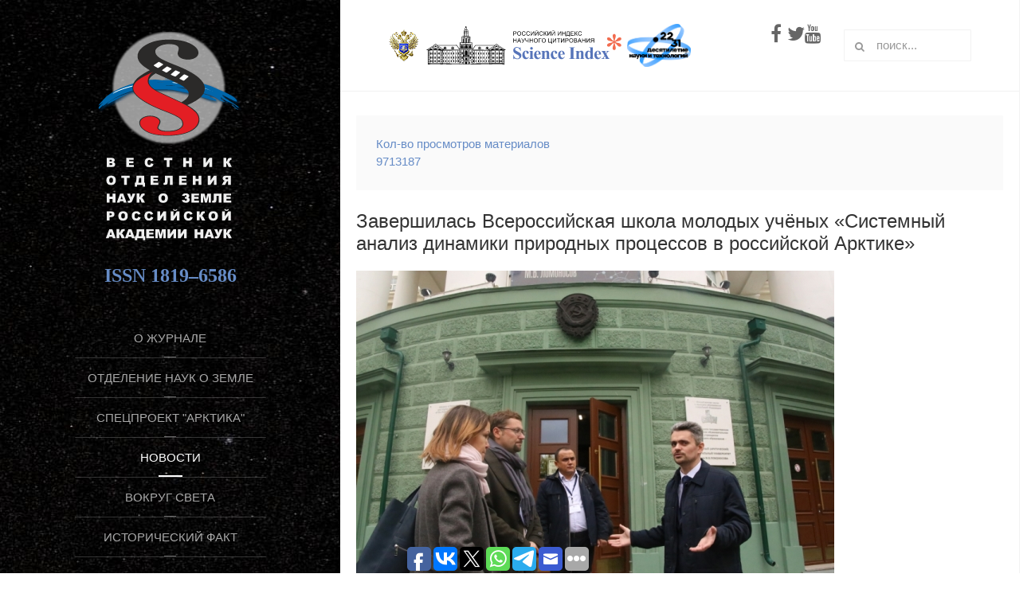

--- FILE ---
content_type: text/html; charset=utf-8
request_url: https://onznews.wdcb.ru/oct21/zavershilas-vserossijskaya-shkola-molodykh-uchjonykh-sistemnyj-analiz-dinamiki-prirodnykh-protsessov-v-rossijskoj-arktike.html
body_size: 22584
content:
<!DOCTYPE HTML>
<html lang="ru-ru" dir="ltr"  data-config='{"twitter":0,"plusone":0,"facebook":0,"style":"default"}'>

<head>
  <meta name="msvalidate.01" content="B370973DC22C5F2B7240530165C07C25" />
  <meta name="google-site-verification" content="N300DSnNemNC6nB9UAKYYsewlLuy21SAxjyZs0PWZKo" />
      <!-- Polyfills for IE 11 
    <script src="https://cdnjs.cloudflare.com/ajax/libs/es6-shim/0.35.3/es6-shim.min.js"></script>
    <script src="https://polyfill.io/v3/polyfill.min.js?features=IntersectionObserver"></script> -->
<meta http-equiv="X-UA-Compatible" content="IE=edge">
<meta name="viewport" content="width=device-width, initial-scale=1">
<meta charset="utf-8" />
	<base href="https://onznews.wdcb.ru/oct21/zavershilas-vserossijskaya-shkola-molodykh-uchjonykh-sistemnyj-analiz-dinamiki-prirodnykh-protsessov-v-rossijskoj-arktike.html" />
	<meta name="keywords" content="Науки о Земле, школа, Архангельск, САФУ, ГЦ РАН, молодые ученые, конференция, лекции, ученые, геофизика, сейсмология, источники энергии, магнитное поле Земли" />
	<meta name="author" content="Д. Уваров" />
	<meta property="og:image" content="https://onznews.wdcb.ru/images/news21/oct21/IMG_7114.JPG" />
	<meta property="twitter:image" content="https://onznews.wdcb.ru/images/news21/oct21/IMG_7114.JPG" />
	<meta property="og:title" content="Завершилась Всероссийская школа молодых учёных «Системный анализ динамики природных процессов в российской Арктике»" />
	<meta property="twitter:title" content="Завершилась Всероссийская школа молодых учёных «Системный анализ динамики природных процессов в российской Арктике»" />
	<meta property="og:description" content="Завершилась Всероссийская школа молодых учёных «Системный анализ динамики природных процессов в российской Арктике»" />
	<meta property="twitter:description" content="Завершилась Всероссийская школа молодых учёных «Системный анализ динамики природных процессов в российской Арктике»" />
	<meta name="description" content="Завершилась Всероссийская школа молодых учёных «Системный анализ динамики природных процессов в российской Арктике»" />
	<meta name="generator" content="Joomla! - Open Source Content Management" />
	<title>Завершилась Всероссийская школа молодых учёных «Системный анализ динамики природных процессов в российской Арктике»</title>
	<link href="https://onznews.wdcb.ru/index.php?option=com_search&amp;catid=195&amp;id=2625&amp;view=article&amp;Itemid=107&amp;format=opensearch" rel="search" title="Искать Вестник Отделения наук о Земле РАН" type="application/opensearchdescription+xml" />
	<link href="/templates/yoo_aurora/favicon.ico" rel="shortcut icon" type="image/vnd.microsoft.icon" />
	<link href="/media/template/gzip.php?style-24ca9edb.css" rel="stylesheet" />
	<link href="https://onznews.wdcb.ru/plugins/content/fastsocialshare/style/style.css" rel="stylesheet" />
	<link href="/plugins/system/jce/css/content.css?badb4208be409b1335b815dde676300e" rel="stylesheet" />
	<link href="/plugins/content/pdf_embed/assets/css/style.css" rel="stylesheet" />
	<style>

 .cloaked_email span:before { content: attr(data-ep-a97dd); } .cloaked_email span:after { content: attr(data-ep-b11fb); } 

	</style>
	<script src="/media/template/gzip.php?jquery.min-08e2b163.js"></script>
	<script src="/media/template/gzip.php?jquery-noconflict-a171ae0f.js"></script>
	<script src="/media/template/gzip.php?jquery-migrate.min-c134be55.js"></script>
	<script src="/media/template/gzip.php?bootstrap.min-0e4f1a4a.js"></script>
	<script src="/media/widgetkit/uikit2-409ab3d1.js"></script>
	<script src="/media/widgetkit/wk-scripts-01098e81.js"></script>
	<script>
jQuery(function($){ initTooltips(); $("body").on("subform-row-add", initTooltips); function initTooltips (event, container) { container = container || document;$(container).find(".hasTooltip").tooltip({"html": true,"container": "body"});} });
 window.RegularLabs=window.RegularLabs||{};window.RegularLabs.EmailProtector=window.RegularLabs.EmailProtector||{unCloak:function(e,g){document.querySelectorAll("."+e).forEach(function(a){var f="",c="";a.className=a.className.replace(" "+e,"");a.querySelectorAll("span").forEach(function(d){for(name in d.dataset)0===name.indexOf("epA")&&(f+=d.dataset[name]),0===name.indexOf("epB")&&(c=d.dataset[name]+c)});if(c){var b=a.nextElementSibling;b&&"script"===b.tagName.toLowerCase()&&b.parentNode.removeChild(b);b=f+c;g?(a.parentNode.href="mailto:"+b,a.parentNode.removeChild(a)):a.innerHTML=b}})}}; 
GOOGLE_MAPS_API_KEY = "AIzaSyCyz2dxzgRS3kxGNknbvHoT1hqpchXnZps";
	</script>
	<meta property="og:title" content="Завершилась Всероссийская школа молодых учёных «Системный анализ динамики природных процессов в российской Арктике»" />
	<meta property="og:type" content="article" />
	<meta property="og:image" content="https://onznews.wdcb.ru/images/news21/oct21/IMG_7114.JPG" />
	<meta property="og:url" content="https://onznews.wdcb.ru/oct21/zavershilas-vserossijskaya-shkola-molodykh-uchjonykh-sistemnyj-analiz-dinamiki-prirodnykh-protsessov-v-rossijskoj-arktike.html" />
	<meta property="og:site_name" content="Журнал &quot;Вестник Отделения наук о Земле РАН&quot;" />
	<meta property="og:description" content="Завершилась Всероссийская школа молодых учёных «Системный анализ динамики природных процессов в российской Арктике»" />

<link rel="apple-touch-icon-precomposed" href="/templates/yoo_aurora/apple_touch_icon.png">
<link rel="stylesheet" href="/media/template/gzip.php?bootstrap-0d99f48f.css">
<link rel="stylesheet" href="/media/template/gzip.php?theme-c73d05e6.css">
<script src="/media/template/gzip.php?theme-aa252057.js"></script>
  <script async src="//pagead2.googlesyndication.com/pagead/js/adsbygoogle.js"></script>
<script>
  (adsbygoogle = window.adsbygoogle || []).push({
    google_ad_client: "ca-pub-3747899550599414",
    enable_page_level_ads: true
  });
</script>

</head>

<body class="tm-isblog  tm-section-divider tm-sidebar-width-33 tm-sidebar-parallax tm-sidebar-background-fixed">

<div class="uk-grid tm-wrapper" data-uk-grid-match>

        <div class="uk-width-1-1 tm-sidebar-wrapper uk-hidden-medium uk-hidden-small">

                <div class="tm-sidebar-menu-container" data-uk-sticky>

                        <a class="tm-sidebar-logo" href="https://onznews.wdcb.ru">
	<!-- <img src="/images/onznews_logo.png" alt="Вестник ОНЗ РАН" width="150" /> --><img src="/images/onznews_logo_2016.svg" alt="Вестник ОНЗ РАН" width="200" />

	<div style="align: left;"><span style="font-family: impact, chicago; font-size: 18pt;"><strong>ISSN 1819–6586</strong></span></div></a>
            
                        <nav class="tm-sidebar-nav">
                <ul class="uk-navbar-nav uk-hidden-small">
<li><a href="/edbrd.html">О журнале</a></li><li class="uk-parent" data-uk-dropdown="{'preventflip':'y'}" aria-haspopup="true" aria-expanded="false"><a href="#">Отделение наук о Земле РАН</a>
<div class="uk-dropdown uk-dropdown-navbar uk-dropdown-width-1"><div class="uk-grid uk-dropdown-grid"><div class="uk-width-1-1"><ul class="uk-nav uk-nav-navbar"><li><a href="/news17/istoriya-otdeleniya-nauk-o-zemle-ran.html">История ОНЗ РАН</a></li><li><a href="/news17/galereya-akademikov-sekretarej-onz-ran.html">Галерея академиков-секретарей ОНЗ РАН</a></li></ul></div></div></div></li><li><a href="/arktika.html">Спецпроект "Арктика"</a></li><li class="uk-parent uk-active" data-uk-dropdown="{'preventflip':'y'}" aria-haspopup="true" aria-expanded="false"><a href="#">Новости</a>
<div class="uk-dropdown uk-dropdown-navbar uk-dropdown-width-3"><div class="uk-grid uk-dropdown-grid"><div class="uk-width-1-3"><ul class="uk-nav uk-nav-navbar"><li><a href="/jan26.html">Текущий выпуск</a></li><li><a href="/">Декабрь 2025</a></li><li><a href="/nov25.html">Ноябрь 2025 </a></li><li><a href="/oct25.html">Октябрь 2025</a></li><li><a href="/sep25.html">Сентябрь 2025</a></li><li><a href="/aug25.html">Август 2025</a></li><li><a href="/jul25.html">Июль 2025</a></li><li><a href="/jun25.html">Июнь 2025</a></li><li><a href="/may25.html">Май 2025</a></li><li><a href="/apr25.html">Апрель 2025</a></li><li><a href="/mar25.html">Март 2025</a></li><li><a href="/yan25.html">Январь 2025</a></li><li><a href="/feb25.html">Февраль 2025</a></li><li><a href="/yan22.html">Январь 2022</a></li><li><a href="/dec21.html">Декабрь 2021</a></li><li><a href="/">Ноябрь 2021</a></li><li><a href="/mar21.html">Март 2021</a></li><li class="uk-active"><a href="/oct21.html">Октябрь 2021</a></li><li><a href="/">Сентябрь 2021</a></li><li><a href="/">Август 2021</a></li><li><a href="/jul21.html">Июль 2021</a></li><li><a href="/may21.html">Май 2021</a></li><li><a href="/jun21.html">Июнь 2021</a></li><li><a href="/apr21.html">Апрель 2021</a></li><li><a href="/feb21.html">Февраль 2021</a></li></ul></div><div class="uk-width-1-3"><ul class="uk-nav uk-nav-navbar"><li><a href="/yan21.html"> Январь 2021</a></li><li><a href="/dec20.html">Декабрь 2020</a></li><li><a href="/nov20.html">Ноябрь 2020</a></li><li><a href="/oct20.html">Октябрь 2020</a></li><li><a href="/sep20.html">Сентябрь 2020</a></li><li><a href="/jul20.html">Июль 2020</a></li><li><a href="/avg20.html">Август 2020</a></li><li><a href="/dec24.html">Декабрь 2024</a></li><li><a href="/nov24.html">Ноябрь 2024</a></li><li><a href="/oct24.html">Октябрь 2024</a></li><li><a href="/sep24.html">Сентябрь 2024</a></li><li><a href="/jul24.html">Июль 2024</a></li><li><a href="/aug24.html">Август 2024</a></li><li><a href="/jun24.html">Июнь 2024</a></li><li><a href="/jun20.html">Июнь 2020</a></li><li><a href="/may24.html">Май 2024</a></li><li><a href="/apr24.html">Апрель 2024</a></li><li><a href="/mar24.html">Март 2024</a></li><li><a href="/feb24.html">Февраль 2024</a></li><li><a href="/yan24.html">Январь 2024</a></li><li><a href="/dec23.html">Декабрь 2023</a></li><li><a href="/nov23.html">Ноябрь 2023</a></li><li><a href="/oct23.html">Октябрь 2023</a></li><li><a href="/sep23.html">Сентябрь 2023</a></li></ul></div><div class="uk-width-1-3"><ul class="uk-nav uk-nav-navbar"><li><a href="/">Август 2023</a></li><li><a href="/jul23.html">Июль 2023</a></li><li><a href="/">Июнь 2023</a></li><li><a href="/may23.html">Май 2023</a></li><li><a href="/apr23.html">Апрель 2023</a></li><li><a href="/mar23.html">Март 2023</a></li><li><a href="/">Февраль 2023</a></li><li><a href="/yan23.html">Январь 2023</a></li><li><a href="/dec22.html">Декабрь 2022</a></li><li><a href="/nov22.html">Ноябрь 2022</a></li><li><a href="/apr20.html">Апрель 2020</a></li><li><a href="/may20.html">Май 2020</a></li><li><a href="/mar20.html">Март 2020</a></li><li><a href="/feb20.html">Февраль 2020</a></li><li><a href="/yan20.html">Январь 2020</a></li><li><a href="/">Октябрь 2022</a></li><li><a href="/sep22.html">Сентябрь 2022</a></li><li><a href="/aug22.html">Август 2022</a></li><li><a href="/jul22.html">Июль 2022</a></li><li><a href="/">Июнь 2022</a></li><li><a href="/may22.html">Май 2022</a></li><li><a href="/apr22.html">Апрель 2022</a></li><li><a href="/">Март 2022</a></li><li><a href="/feb22.html">Февраль 2022</a></li></ul></div></div></div></li><li><a href="/rWorld.html">Вокруг света</a></li><li class="uk-parent" data-uk-dropdown="{'preventflip':'y'}" aria-haspopup="true" aria-expanded="false"><a href="#">Исторический факт</a>
<div class="uk-dropdown uk-dropdown-navbar uk-dropdown-width-1"><div class="uk-grid uk-dropdown-grid"><div class="uk-width-1-1"><ul class="uk-nav uk-nav-navbar"><li><a href="/istoricheskij-fakt/istoricheskij-fakt-2022.html">2022</a></li><li><a href="/istoricheskij-fakt/istoricheskij-fakt-2021.html">2021</a></li><li><a href="/istoricheskij-fakt/istoricheskij-fakt-2020.html">2020</a></li><li><a href="/istoricheskij-fakt/istoricheskij-fakt-2019.html">2019</a></li><li><a href="/istoricheskij-fakt/istoricheskij-fakt-2018.html">2018</a></li></ul></div></div></div></li><li class="uk-parent" data-uk-dropdown="{'preventflip':'y'}" aria-haspopup="true" aria-expanded="false"><a href="#">Научные статьи</a>
<div class="uk-dropdown uk-dropdown-navbar uk-dropdown-width-2"><div class="uk-grid uk-dropdown-grid"><div class="uk-width-1-2"><ul class="uk-nav uk-nav-navbar"><li><a href="/publications/publ25.html">Статьи 2025</a></li><li><a href="/publications/publ22.html">Статьи 2022</a></li><li><a href="/publications/publ21.html">Статьи 2021</a></li><li><a href="/publications/publ20.html">Статьи 2020</a></li><li><a href="/publications/publ19.html">Статьи 2019</a></li><li><a href="/publications/publ18.html">Статьи 2018</a></li><li><a href="/publications/publ17.html">Статьи 2017</a></li><li><a href="/publications/publ16.html">Статьи 2016</a></li></ul></div><div class="uk-width-1-2"><ul class="uk-nav uk-nav-navbar"><li><a href="/publications/publ15.html">Статьи 2015</a></li><li><a href="/publications/publ14.html">Статьи 2014</a></li><li><a href="/publications/publ13.html">Статьи 2013</a></li><li><a href="/publications/publ12.html">Статьи 2012</a></li><li><a href="/publications/publ11.html">Статьи 2011</a></li><li><a href="/publications/publ10.html">Статьи 2010</a></li><li><a href="/publications/publ09.html">Статьи 2009</a></li></ul></div></div></div></li><li><a href="/intervyu.html">Интервью</a></li><li><a href="/presentations/onlinepres.html">Видеопрезентации</a></li><li><a href="/covid-19.html">COVID-19: мнение учёных</a></li><li class="uk-parent" data-uk-dropdown="{'preventflip':'y'}" aria-haspopup="true" aria-expanded="false"><a href="#">Авторам</a>
<div class="uk-dropdown uk-dropdown-navbar uk-dropdown-width-1"><div class="uk-grid uk-dropdown-grid"><div class="uk-width-1-1"><ul class="uk-nav uk-nav-navbar"><li><a href="/authors/artstyle.html">Рекомендации</a></li></ul></div></div></div></li><li class="uk-parent" data-uk-dropdown="{'preventflip':'y'}" aria-haspopup="true" aria-expanded="false"><a href="#">Архив новостей</a>
<div class="uk-dropdown uk-dropdown-navbar uk-dropdown-width-3"><div class="uk-grid uk-dropdown-grid"><div class="uk-width-1-3"><ul class="uk-nav uk-nav-navbar"><li class="uk-parent"><a href="#">Новости 2019</a>
<ul class="uk-nav-sub"><li><a href="/dec19.html">Декабрь 2019</a></li><li><a href="/nov19.html">Ноябрь 2019</a></li><li><a href="/oct19.html">Октябрь 2019</a></li><li><a href="/sep19.html">Сентябрь 2019</a></li><li><a href="/aug19.html">Август 2019</a></li><li><a href="/jul19.html">Июль 2019</a></li><li><a href="/jun19.html">Июнь 2019</a></li><li><a href="/may19.html">Май 2019</a></li><li><a href="/apr19.html">Апрель 2019</a></li><li><a href="/mar19.html">Март 2019</a></li><li><a href="/feb19.html">Февраль 2019</a></li><li><a href="/yan19.html">Январь 2019</a></li></ul></li><li class="uk-parent uk-nav-header">Новости 2018
<ul class="uk-nav-sub"><li><a href="/dec18.html">Декабрь 2018</a></li><li><a href="/nov18.html">Ноябрь 2018</a></li><li><a href="/oct18.html">Октябрь 2018</a></li><li><a href="/sep18.html">Сентябрь 2018</a></li><li><a href="/aug18.html">Август 2018</a></li><li><a href="/jul18.html">Июль 2018</a></li><li><a href="/jun18.html">Июнь 2018</a></li><li><a href="/may18.html">Май 2018</a></li><li><a href="/apr18.html">Апрель 2018</a></li><li><a href="/mar18.html">Март 2018</a></li><li><a href="/feb18.html">Февраль 2018</a></li><li><a href="/yan18.html">Январь 2018</a></li></ul></li></ul></div><div class="uk-width-1-3"><ul class="uk-nav uk-nav-navbar"><li class="uk-parent uk-nav-header">Новости 2016
<ul class="uk-nav-sub"><li><a href="/dec16.html">Декабрь 2016</a></li><li><a href="/nov16.html">Ноябрь 2016</a></li><li><a href="/oct16.html">Октябрь 2016</a></li><li><a href="/sep16.html">Сентябрь 2016</a></li><li><a href="/aug16.html">Август 2016</a></li><li><a href="/jul16.html">Июль 2016</a></li><li><a href="/jun16.html">Июнь 2016</a></li><li><a href="/may16.html">Май 2016</a></li><li><a href="/apr16.html">Апрель 2016</a></li><li><a href="/mar16.html">Март 2016</a></li><li><a href="/feb16.html">Февраль 2016</a></li><li><a href="/yan16.html">Январь 2016</a></li></ul></li><li><a href="/yan15.html">Новости 2015</a></li></ul></div><div class="uk-width-1-3"><ul class="uk-nav uk-nav-navbar"><li class="uk-parent uk-nav-header">Новости 2017
<ul class="uk-nav-sub"><li><a href="/dec17.html">Декабрь 2017</a></li><li><a href="/nov17.html">Ноябрь 2017</a></li><li><a href="/oct17.html">Октябрь 2017</a></li><li><a href="/sep17.html">Сентрябрь 2017</a></li><li><a href="/aug17.html">Август 2017</a></li><li><a href="/jul17.html">Июль 2017</a></li><li><a href="/jun17.html">Июнь 2017</a></li><li><a href="/may17.html">Май 2017</a></li><li><a href="/apr17.html">Апрель-2017</a></li><li><a href="/mar17.html">Март 2017</a></li><li><a href="/feb17.html">Февраль 2017</a></li><li><a href="/yan17.html">Январь 2017</a></li></ul></li></ul></div></div></div></li><li><a href="/edbrd/edbrd-0905.html">Контакты</a></li><li><a href="/blagodarnosti.html">Благодарности</a></li></ul>            </nav>
            
        </div>
        
                <div class="tm-sidebar-widget-container">

            
                        <div class="tm-sidebar-social uk-flex uk-flex-middle uk-flex-center">
                <div class="">
	<div style="align: left;"><span style="font-family: impact, chicago; font-size: 18pt;"><strong>ISSN 1819-6586</strong></span></div>
<a href="https://twitter.com/onznews" target="_blank" rel="noopener noreferrer" title="Вестник ОНЗ РАН Twitter"><em class="uk-icon-twitter"></em></a><a href="https://www.youtube.com/user/onznews" target="_blank" rel="noopener noreferrer" title="Вестник ОНЗ РАН YouTube Channel"><em class="uk-icon-youtube"></em></a></div>            </div>
            
        </div>
        
    </div>
    
    <div class="uk-width-1-1 tm-content-wrapper tm-footer-true">

            <div class="tm-toolbar uk-flex uk-flex-middle uk-flex-space-between uk-hidden-small uk-hidden-medium">

                            <div><div class="uk-panel">
	<a href="https://www.minobrnauki.gov.ru/" target="_blank" rel="noopener noreferrer" title="Министерство науки и высшего образования Российской Федерации (Минобрнауки России)"><img src="/images/MinisterstvoNaukiIVysshegoObrazovaniya.png" alt="MinisterstvoNaukiIVysshegoObrazovaniya" width="40" height="40" /></a>&nbsp; <a href="http://ras.ru" target="_blank" rel="noopener noreferrer" title="Российская академия наук"><img src="/images/logo/ras-logo.svg" alt="Российская академия наук" height="35" /></a>&nbsp;&nbsp;<a href="http://elibrary.ru/project_risc.asp" target="_blank" rel="noopener noreferrer" title="Российский индекс научного цитирования (РИНЦ)"><img src="/images/logo/scienceindex_logo.svg" alt="Российский индекс научного цитирования (РИНЦ)" width="140" height="40" /></a> <a href="https://xn--80aa3ak5a.xn--p1ai/" target="_blank" rel="noopener"><img src="/images/banners/10SciTechYear.png" alt="Год науки итехнологий" width="80" /></a><img alt="" width="100" />
<div style="float: right; font-size: 24px;"><a href="https://www.facebook.com/onzran" target="_blank" rel="noopener noreferrer" title="Вестник ОНЗ РАН Facebook"><em class="uk-icon-facebook"></em></a> <a href="https://twitter.com/onznews" target="_blank" rel="noopener noreferrer" title="Вестник ОНЗ РАН Twitter"><em class="uk-icon-twitter"></em></a><a href="https://www.youtube.com/user/onznews" target="_blank" rel="noopener noreferrer" title="Вестник ОНЗ РАН YouTube Channel"><em class="uk-icon-youtube"></em></a></div></div></div>
            
                            <div class="tm-search uk-text-right">
                    
<form id="search-40-6976ab68a54b6" class="uk-search" action="/oct21.html" method="post" data-uk-search="{'source': '/index.php?option=com_search&amp;tmpl=raw&amp;type=json&amp;ordering=&amp;searchphrase=all', 'param': 'searchword', 'msgResultsHeader': 'Результаты поиска', 'msgMoreResults': 'Показать все результаты', 'msgNoResults': 'Ничего не найдено!', flipDropdown: 1}">
	<input class="uk-search-field" type="text" name="searchword" placeholder="поиск...">
	<input type="hidden" name="task"   value="search">
	<input type="hidden" name="option" value="com_search">
	<input type="hidden" name="Itemid" value="107">
</form>
                </div>
            
        </div>
    
            <nav class="tm-navbar uk-navbar uk-hidden-large">

                            <a href="#offcanvas" class="uk-navbar-toggle" data-uk-offcanvas></a>
            
                            <div class="uk-navbar-content uk-navbar-center"><a class="tm-logo-small" href="https://onznews.wdcb.ru">
	<img class="uk-responsive-height" src="/images/onznews_logo_small.png" alt="Вестник ОНЗ РАН" width="120" /></a></div>
            
        </nav>
    
        
        <div class="tm-content-container">

            
            
            
            
                        <hr class="tm-grid-divider">
            <div class="tm-middle uk-grid" data-uk-grid-match data-uk-grid-margin>

                                <div class="tm-main uk-width-medium-1-1">

                                        <section class="tm-main-top uk-grid uk-grid-divider" data-uk-grid-match="{target:'> div > .uk-panel'}" data-uk-grid-margin>
<div class="uk-width-1-1"><div class="uk-panel uk-panel-box uk-text-primary"><dl class="stats-moduleuk-text-primary">
	<dt>Кол-во просмотров материалов</dt>
	<dd>9713187</dd>
</dl>
</div></div>
</section>
                    
                                        <main class="tm-content">

                        
                        <div id="system-message-container">
</div>
<article class="uk-article" data-permalink="http://onznews.wdcb.ru/oct21/zavershilas-vserossijskaya-shkola-molodykh-uchjonykh-sistemnyj-analiz-dinamiki-prirodnykh-protsessov-v-rossijskoj-arktike.html">

	
		<h1 class="uk-article-title">
					Завершилась Всероссийская школа молодых учёных «Системный анализ динамики природных процессов в российской Арктике»			</h1>
	
	
	
	
	
			
<figure class="uk-overlay uk-overlay-hover" data-wf-figure="1"><img src="/images/news21/oct21/IMG_7114.JPG" alt="Eruption" class="uk-responsive-height uk-overlay-scale" /><figcaption class="uk-overlay-panel uk-overlay-background uk-overlay-bottom uk-overlay-slide-bottom">Начальник научно-исследовательского управления САФУ Сергей Васильевич Рябченко проводит экскурсию по САФУ для сотрудников ГЦ РАН. Фото: Дмитрий Уваров.</figcaption></figure>
<p>01 октября 2021 г.&nbsp;</p>
<p>С&nbsp;20&nbsp;по&nbsp;21&nbsp;сентября на&nbsp;базе Северного (Арктического) федерального университета (САФУ) в&nbsp;городе Архангельске прошла Всероссийская школа молодых учёных «Системный анализ динамики природных процессов в&nbsp;российской Арктике». Организаторами школы стали<strong> Геофизический центр Российской академии наук (ГЦ&nbsp;РАН)</strong> и&nbsp;<strong>Северный (Арктический) федеральный университет имени М.&nbsp;В.&nbsp;Ломоносова (САФУ)</strong>.</p>
 
<figure class="uk-overlay uk-overlay-hover" data-wf-figure="1"><img src="/images/news21/oct21/IMG_7109.JPG" alt="Eruption" class="uk-responsive-height uk-overlay-scale" /><figcaption class="uk-overlay-panel uk-overlay-background uk-overlay-bottom uk-overlay-slide-bottom">Памятник М. В. Ломоносову в САФУ. Фото: Дмитрий Уваров.</figcaption></figure>
<br />
<p>Научные мероприятия школы были посвящены актуальным вопросам комплексного изучения и&nbsp;освоения Севера России.</p>
<p>На&nbsp;мероприятии собрались полсотни молодых учёных со&nbsp;всей страны. В&nbsp;рамках программы школы слушателям были представлены лекции ведущих российских ученых, членов Российской академии наук, учёных САФУ и&nbsp;специалистов в&nbsp;области сейсмологии, геомагнетизма и&nbsp;аэрономии, геофизики, климатологии, гидрологии и&nbsp;океанологии, дистанционного зондирования, геоинформатики, системного анализа, экологии и&nbsp;других смежных дисциплин.</p>
<p>Главной задачей ученых, собравшихся на&nbsp;конференции, стала необходимость донести до&nbsp;слушателей актуальную информацию о&nbsp;тех проблемах, которые стоят перед научным геофизическим сообществом сегодня во&nbsp;всем их&nbsp;многообразии.</p>
<figure class="uk-overlay uk-overlay-hover" data-wf-figure="1"><img src="/images/news21/oct21/IMG_7644.JPG" alt="Eruption" class="uk-responsive-height uk-overlay-scale" /><figcaption class="uk-overlay-panel uk-overlay-background uk-overlay-bottom uk-overlay-slide-bottom">Групповое фото участников школы и её организаторов. Фото: Дмитрий Уваров.</figcaption></figure>
<p>От&nbsp;ГЦ&nbsp;РАН с&nbsp;лекциями выступили<strong> директор ГЦ&nbsp;РАН, чл.-корр. РАН Анатолий Александрович Соловьев, научный руководитель ГЦ&nbsp;РАН, академик РАН Алексей Джерменович Гвишиани, заведующий лабораторией геофизических данных ГЦ&nbsp;РАН, д.&nbsp;ф.-м.&nbsp;н. Борис Аркадьевич Дзебоев, учёный секретарь ГЦ&nbsp;РАН, к.&nbsp;ф.-м.&nbsp;н. Роман Игоревич Красноперов, ведущий научный сотрудник ГЦ&nbsp;РАН, д.&nbsp;ф.-м.&nbsp;н. Сергей Анатольевич Лебедев, главный научный сотрудник ГЦ&nbsp;РАН, д.&nbsp;ф.-м.&nbsp;н. Вячеслав Анатольевич Пилипенко, Главный научный сотрудник ГЦ&nbsp;РАН, д.&nbsp;ф.-м.&nbsp;н. Андрей Владимирович Хохлов, научный сотрудник ГЦ&nbsp;РАН, к.&nbsp;г.-м.&nbsp;н. Борис Витальевич Дзеранов, старший научный сотрудник ГЦ&nbsp;РАН, к.&nbsp;ф.-м.&nbsp;н. Роман Викторович Сидоров</strong>.</p>
<p>Школа прошла при поддержке Российского научного фонда в&nbsp;рамках гранта №&nbsp;21-77-30010 «Системный анализ динамики геофизических процессов в&nbsp;российской Арктике и&nbsp;их&nbsp;воздействие на&nbsp;развитие и&nbsp;функционирование инфраструктуры железнодорожного транспорта».</p>
<figure class="uk-overlay uk-overlay-hover" data-wf-figure="1"><img src="/images/news21/oct21/IMG_7030.JPG" alt="Eruption" class="uk-responsive-height uk-overlay-scale" /><figcaption class="uk-overlay-panel uk-overlay-background uk-overlay-bottom uk-overlay-slide-bottom">Ректор САФУ Кудряшова Елена Владимировна. Фото: Дмитрий Уваров</figcaption></figure>
<p>Первый день школы открыла <strong>ректор САФУ Кудряшова Елена Владимировна</strong>. Она тепло поприветствовала всех присутствующих от&nbsp;лица университета и&nbsp;пожелала успехов в&nbsp;работе.</p>
<p>«Мне кажется очень символичным&nbsp;то, что конференция проходит в&nbsp;год науки и&nbsp;технологий. Темы, которые поднимаются и&nbsp;будут подняты в&nbsp;ближайшие дни, являются чрезвычайно актуальными. Школа проходит в&nbsp;юбилейный год, ведь в&nbsp;ноябре исполняется 310 лет М.&nbsp;В.&nbsp;Ломоносову. Нам очень приятно, что школа проходит в&nbsp;стенах нашего университета. Арктика превратилась в&nbsp;чрезвычайно важную тему не&nbsp;только для нашего государства, но&nbsp;и&nbsp;для всего мира. Арктика&nbsp;– кладовая огромного количества полезных ископаемых»,&nbsp;– сказала в&nbsp;ходе своего выступления Елена Кудряшова.</p>
<figure class="uk-overlay uk-overlay-hover" data-wf-figure="1"><img src="/images/news21/oct21/IMG_7079.JPG" alt="Eruption" class="uk-responsive-height uk-overlay-scale" /><figcaption class="uk-overlay-panel uk-overlay-background uk-overlay-bottom uk-overlay-slide-bottom">Директор ГЦ&nbsp;РАН, чл.-корр. РАН А. А. Соловьев, заместитель директора по развитию ГЦ РАН А. И. Рыбкина и первый проректор по стратегическому развитию и науке САФУ П. А. Марьяндышев. Фото: Дмитрий Уваров.</figcaption></figure>
<p>Со&nbsp;вступительным словом выступил также и&nbsp;<strong>директор ГЦ&nbsp;РАН, чл.-корр. РАН Анатолий Александрович Соловьев</strong>. Он&nbsp;выразил надежду на&nbsp;то, что курс лекций пробудит у&nbsp;молодых ученых интерес к&nbsp;наукам о&nbsp;Земле, и&nbsp;что многие найдут в&nbsp;себе потенциал и&nbsp;стремление к&nbsp;тому, чтобы развить научные идеи, о&nbsp;которых будет идти речь в&nbsp;течение школы.</p>
<p>Особое внимание Анатолий Александрович уделил методам системного анализа. Он&nbsp;подчеркнул, что «полноценное изучение динамики природных процессов Арктики требует системного подхода, многофакторного анализа процессов». Далее он&nbsp;отметил, что «школа затрагивает целый комплекс проблем, связанных с&nbsp;изучением геофизических процессов в&nbsp;Арктике. Это и&nbsp;эффекты космической погоды, которые влияют и&nbsp;на&nbsp;инфраструктуру, и&nbsp;на&nbsp;климат Арктического региона, и&nbsp;вопросы сейсмической активности, и&nbsp;геодинамические процессы и&nbsp;климатические изменения в&nbsp;Арктике».</p>
<figure class="uk-overlay uk-overlay-hover" data-wf-figure="1"><img src="/images/news21/oct21/IMG_7049.JPG" alt="Eruption" class="uk-responsive-height uk-overlay-scale" /><figcaption class="uk-overlay-panel uk-overlay-background uk-overlay-bottom uk-overlay-slide-bottom">Заместитель председателя Правительства Архангельской области, министр экономического развития, промышленности и&nbsp;науки Виктор Михайлович Иконников. Фото: Дмитрий Уваров.</figcaption></figure>
<p><strong>Заместитель председателя Правительства Архангельской области, министр экономического развития, промышленности и&nbsp;науки Виктор Михайлович Иконников</strong> пожелал всем присутствующим плодотворной работы. В&nbsp;ходе своего выступления он&nbsp;отметил особую заинтересованность правительства в&nbsp;развитии науки и&nbsp;Арктического региона в&nbsp;целом: «Арктика это не&nbsp;только уникальный регион, богатый своими природными ресурсами, но&nbsp;и&nbsp;регион, в&nbsp;котором реализуется очень большое количество проектов сегодня и&nbsp;ещё большее количество проектов имеется у&nbsp;нас в&nbsp;планах. И,&nbsp;учитывая&nbsp;то, что регион мало изучен, роль науки в&nbsp;его освоении очень велика».</p>
<figure class="uk-overlay uk-overlay-hover" data-wf-figure="1"><img src="/images/news21/oct21/IMG_7021.JPG" alt="Eruption" class="uk-responsive-height uk-overlay-scale" /><figcaption class="uk-overlay-panel uk-overlay-background uk-overlay-bottom uk-overlay-slide-bottom">Аудитория 1-213 САФУ, первый день школы молодых ученых. Фото: Дмитрий Уваров.</figcaption></figure>
<p>Мероприятия школы продолжились в&nbsp;ходе первой научной сессии. Докладчиками было представлено два доклада.</p>
<p>Первый доклад представил <strong>научный руководитель ГЦ&nbsp;РАН, академик РАН Алексей Джерменович Гвишиани</strong>. Тема его доклада&nbsp;– «Большие данные, ГОСТ РФ&nbsp;и&nbsp;науки о&nbsp;Земле».</p>
<p>После него с&nbsp;выступил <strong>первый проректор по стратегическому развитию и науке, д.т.н. Павел Андреевич Марьяндышев</strong> с докладом «Возобновляемая энергетика в&nbsp;северных широтах».</p>
<figure class="uk-overlay uk-overlay-hover" data-wf-figure="1"><img src="/images/news21/oct21/IMG_7156.JPG" alt="Eruption" class="uk-responsive-height uk-overlay-scale" /><figcaption class="uk-overlay-panel uk-overlay-background uk-overlay-bottom uk-overlay-slide-bottom">Заместитель директора ЦКП НО «Арктика» Кожевников А. Ю. проводит экскурсию по ЦКП для сотрудников ГЦ РАН. Фото: Дмитрий Уваров.</figcaption></figure>
<p>В&nbsp;течение первого дня школы выступили ещё шесть российских ученых, среди которых профессора, кандидаты технических и&nbsp;естественных наук, члены Российской академии наук:</p>
<p><strong>Пилипенко В. А., проф., д. ф.-м. н., ИФЗ РАН</strong>&nbsp;– «Что такое космическая погода и&nbsp;какое нам до&nbsp;нее дело?»;</p>
<p><strong>Соловьёв А. А., чл.-корр. РАН, ГЦ&nbsp;РАН</strong>&nbsp;– «Динамика геомагнитного поля в&nbsp;Арктическом регионе: источники, наблюдения и&nbsp;модели»;</p>
<p><strong>Сабуров А. А., к. и. н., САФУ&nbsp;</strong>– «История освоения Арктики»;</p>
<p><strong>Хохлов А. В., проф., д. ф.-м. н., ИТПЗ РАН&nbsp;</strong>– «Анализ измерений и&nbsp;зачем сегодня нужна статистика»;</p>
<p><strong>Аксёнов С. Е., к. т .н., САФУ</strong>&nbsp;– «Особенности строительства в&nbsp;условиях холодного климата»;</p>
<p><strong>Дзеранов Б. В., к. г.-м. н., ГЦ&nbsp;РАН</strong>&nbsp;– «Российские стандарты больших данных».</p>
<figure class="uk-overlay uk-overlay-hover" data-wf-figure="1"><img src="/images/news21/oct21/IMG_7433.JPG" alt="Eruption" class="uk-responsive-height uk-overlay-scale" /><figcaption class="uk-overlay-panel uk-overlay-background uk-overlay-bottom uk-overlay-slide-bottom">Слушатели в аудитории Геологического музея им. Н.П. Лавёрова. Фото: Дмитрий Уваров.</figcaption></figure>
<p>Во&nbsp;второй день школы слушателям было представлено 8&nbsp;докладов:</p>
<p><strong>Шебалин П. Н., чл.-корр. РАН, ИТПЗ РАН</strong>&nbsp;– «Закономерности сейсмического режима и&nbsp;их&nbsp;связь с&nbsp;региональной геодинамикой»;</p>
<p><strong>Дзебоев Б. А., к. ф.-м. н., ГЦ&nbsp;РАН&nbsp;</strong>– «О&nbsp;методах распознавания мест возможного возникновения сильных землетрясений»;</p>
<p><strong>Воробьёва И. А., к. ф.-м. н., ИТПЗ РАН</strong>&nbsp;– «Картирование межплитового сцепления в&nbsp;Камчатской зоне субдукции по&nbsp;вариациям магнитудно-частотного распределения сейсмичности»;</p>
<p><strong>Ковалёв Д. С., САФУ</strong>&nbsp;– «Спутниковый мониторинг арктических территорий»;</p>
<p><strong>Костяной А. Г., д. ф.-м. н., ИО&nbsp;РАН</strong>&nbsp;– «Межгодовая изменчивость температуры воздуха в&nbsp;регионе Белого моря»;</p>
<p><strong>Лебедев С. А., д. ф.-м. н., ГЦ&nbsp;РАН&nbsp;</strong>– «Спутниковая альтиметрия Белого и&nbsp;Баренцева морей»;</p>
<p><strong>Краснопёров Р. И., к. ф.-м. н., ГЦ&nbsp;РАН</strong>&nbsp;– «Магнитные наблюдения в&nbsp;России: история и&nbsp;современность»;</p>
<p><strong>Сидоров Р. В., к. ф.-м. н., ГЦ&nbsp;РАН</strong>&nbsp;– «Наземные геофизические съемки в&nbsp;геологических и&nbsp;технических изысканиях».</p>
<figure class="uk-overlay uk-overlay-hover" data-wf-figure="1"><img src="/images/news21/oct21/IMG_7441.JPG" alt="Eruption" class="uk-responsive-height uk-overlay-scale" /><figcaption class="uk-overlay-panel uk-overlay-background uk-overlay-bottom uk-overlay-slide-bottom">Директор ГЦ РАН, чл.-корр. РАН А. А. Соловьев. Фото: Дмитрий Уваров.</figcaption></figure>
<p>По окончанию мероприятий участники школы прошли специальное тестирование и получили сертификаты о прохождении школы.</p>
<figure class="uk-overlay uk-overlay-hover" data-wf-figure="1"><img src="/images/news21/oct21/IMG_7521.JPG" alt="Eruption" class="uk-responsive-height uk-overlay-scale" /><figcaption class="uk-overlay-panel uk-overlay-background uk-overlay-bottom uk-overlay-slide-bottom">Юсупов В. Р. ГЦ РАН, старший научный сотрудник ГЦ РАН, к. ф.-м. н. Р. В. Сидоров и главный научный сотрудник ГЦ РАН, д. ф.-м. н. А. В. Хохлов в геологическом музее им. Н. П. Лаверова. Фото: Дмитрий Уваров.</figcaption></figure>
<p>Корреспонденту Вестника ОНЗ удалось побеседовать с молодыми учеными. Участники школы поделились своими впечатлениями и планами на будущее.<strong><br /><br />Гарамов Георгий, САФУ, 2&nbsp;курс магистратуры</strong>, направление строительства, спецкурс производства и&nbsp;применения строительных материалов, изделий, конструкций:</p>
<p>«Школа понравилась тем, что она позволяет расширить кругозор своих знаний в&nbsp;различных областях науки, включая инженерную сферу. Больше всего понравился доклад директора нашей высшей школы Аксенова, Марьяндышева, доклад о&nbsp;статистике Хохлова из ГЦ РАН».</p>
<p><strong>Петрова Алина, СПбГУ, 1&nbsp;курс магистратуры</strong>, направление геоэкологии, кафедра геоэкологии и&nbsp;рационального природопользования:</p>
<p>«Больше всего понравился доклад Александра Сабурова про историю освоения Арктики и&nbsp;доклад Романа Краснопёрова про магнитные наблюдения. Особенно запомнился доклад Воробьевой И. А.. Я&nbsp;не&nbsp;знала подробностей про взрыв на&nbsp;Фукусиме, которые упоминались в&nbsp;докладе, было очень интересно.</p>
<figure class="uk-overlay uk-overlay-hover" data-wf-figure="1"><img src="/images/news21/oct21/IMG_7485.JPG" alt="Eruption" class="uk-responsive-height uk-overlay-scale" /><figcaption class="uk-overlay-panel uk-overlay-background uk-overlay-bottom uk-overlay-slide-bottom">Петрова Алина и Орлова София, второй день школы молодых ученых в САФУ. Фото: Дмитрий Уваров.</figcaption></figure>
<p>В&nbsp;дальнейшем я&nbsp;собираюсь идти в&nbsp;аспирантуру в&nbsp;Арктический и&nbsp;антарктический научно-исследовательский институт Санкт-Петербурга и&nbsp;планирую заниматься исследованием ледовых условий плавания судов по&nbsp;северному морскому пути».</p>
<p><strong>Байгубеков Кирилл, Российский государственный гидрометеорологический университет (РГГМУ, Гидромет), 4&nbsp;курс бакалавриата</strong>, направление прикладной гидрологии:</p>
<p>«Больше всего запомнился доклад Александра Сабурова. Он&nbsp;был очень хорошо преподнесен и&nbsp;в&nbsp;целом тема для меня была очень интересной. Также запомнился доклад про землетрясения и&nbsp;сейсмоактивные области. В&nbsp;частности, история про Фукусиму. Также, я&nbsp;думаю, всем был крайне интересен первый доклад Алексея Джерменовича Гвишиани про Большие данные. Я&nbsp;впервые столкнулся с&nbsp;термином Большие данные и&nbsp;меня заинтересовало&nbsp;то, насколько это актуальная тема в&nbsp;наши дни.</p>
<figure class="uk-overlay uk-overlay-hover" data-wf-figure="1"><img src="/images/news21/oct21/IMG_7488.JPG" alt="Eruption" class="uk-responsive-height uk-overlay-scale" /><figcaption class="uk-overlay-panel uk-overlay-background uk-overlay-bottom uk-overlay-slide-bottom">Байгубеков Кирилл, второй день школы молодых ученых в САФУ. Фото: Дмитрий Уваров.</figcaption></figure>
<p>В&nbsp;данный момент я&nbsp;пишу диплом на&nbsp;тему «Современные методы учета стока». Я&nbsp;разрабатываю модели и&nbsp;уравнения линейной регрессии, по&nbsp;которым можно было&nbsp;бы очень точно рассчитывать сток. На&nbsp;измерения непосредственно у&nbsp;рек уходит много расходов. Сейчас требуется производить 8–10&nbsp;измерений, чтобы получить более-менее точные данные. Это очень трудоемкий процесс, который к&nbsp;тому&nbsp;же ещё и&nbsp;экономически невыгоден. Поэтому сейчас разрабатываются новые методы измерений. Один такой метод основан на&nbsp;использовании параметра Великанова и&nbsp;я&nbsp;как раз проверяю его на&nbsp;практике. Одна из основных проблем гидрологии в&nbsp;том, что ряды данных очень короткие. Довольно часто они нерепрезентативны и&nbsp;ошибки в&nbsp;них бывают достаточно большими. В&nbsp;будущем я&nbsp;планирую более углубленно заниматься этим. Сейчас я&nbsp;занимаюсь исследованиями только в&nbsp;рамках Северо-Запада России. Но&nbsp;в&nbsp;дальнейшем я&nbsp;думаю взять несколько регионов и&nbsp;более широкий период времени&nbsp;– сразу несколько лет».</p>
Публикацию подготовил <strong>Дмитрий Уваров</strong>.	
		<p>Метки: <a href="/tags/Shkola_molodykh_uchenykh.html">Школа молодых ученых</a></p>
	
	
		<p><a href="/index.php?option=com_content&amp;view=article&amp;id=2625%3Azavershilas-vserossijskaya-shkola-molodykh-uchjonykh-sistemnyj-analiz-dinamiki-prirodnykh-protsessov-v-rossijskoj-arktike&amp;catid=195&amp;tmpl=component&amp;print=1&amp;layout=default&amp;Itemid=1052" class="uk-margin-right" title="Распечатать материал < Завершилась Всероссийская школа молодых учёных «Системный анализ динамики природных процессов в российской Арктике» >" onclick="window.open(this.href,'win2','status=no,toolbar=no,scrollbars=yes,titlebar=no,menubar=no,resizable=yes,width=640,height=480,directories=no,location=no'); return false;" rel="nofollow">	Печать</a><a href="/index.php?option=com_mailto&amp;tmpl=component&amp;template=yoo_aurora&amp;link=e508740cc75999e44d2876975e39eac6246c3622" class="uk-margin-right" title="Отправить ссылку другу" onclick="window.open(this.href,'win2','width=400,height=450,menubar=yes,resizable=yes'); return false;" rel="nofollow">	E-mail</a></p>
	
	
		<ul class="uk-pagination">
				<li class="uk-pagination-previous">
			<a href="/oct21/mezhdunarodnaya-konferentsiya-plaksinskie-chteniya-2021.html"><i class="uk-icon-angle-double-left"></i> Назад</a>
		</li>
		
				<li class="uk-pagination-next">
			<a href="/oct21/istoriyu-drevnejshego-rasseleniya-cheloveka-v-tsentralnoj-azii-izuchit-mezhdunarodnaya-ekspeditsiya-v-tadzhikistane.html">Вперед <i class="uk-icon-angle-double-right"></i></a>
		</li>
			</ul>
	
	
</article><div><a href="http://www.artio.net" style="font-size: 8px; visibility: visible; display: inline;" title="Web development, Joomla, CMS, CRM, Online shop software, databases">Joomla SEF URLs by Artio</a></div>
                    </main>
                    
                                        <section class="tm-main-bottom uk-grid" data-uk-grid-match="{target:'> div > .uk-panel'}" data-uk-grid-margin>
<div class="uk-width-1-1"><div class="uk-panel uk-panel-box"><h3 class="uk-panel-title">Предыдущие новости</h3>
<ul class="uk-list uk-list-line">
	<li><a href="/dec25/pozdravlenie-onz-ran-s-novym-godom.html">Поздравление ОНЗ РАН с Новым годом</a></li>
	<li><a href="/dec25/issledovateli-rasskazali-ob-ekologicheskom-sostoyanii-ladozhskogo-ozera-v-2025-godu.html">Исследователи рассказали об экологическом состоянии Ладожского озера в 2025 году</a></li>
	<li><a href="/dec25/o-prognoze-mesta-i-intensivnosti-silnykh-kontinentalnykh-zemletryasenij-po-rezultatam-matematicheskogo-modelirovaniya.html">О прогнозе места и интенсивности сильных континентальных землетрясений (по результатам математического моделирования)</a></li>
	<li><a href="/dec25/itogi-konferentsii-geologicheskie-geokhimicheskie-i-ekologicheskie-problemy-effektivnogo-osvoeniya-mestorozhdenij-uglevodorodov-sibirskoj-platformy.html">Итоги конференции «Геологические, геохимические и экологические проблемы эффективного освоения месторождений углеводородов Сибирской платформы»</a></li>
	<li><a href="/dec25/vyyavlena-svyaz-mezhdu-uvelicheniem-kontsentratsii-melkikh-chastits-i-fazami-rosta-snezhnogo-pokrova.html">Выявлена связь между увеличением концентрации мелких частиц и фазами роста снежного покрова</a></li>
	<li><a href="/dec25/uchenye-prodolzhayut-issledovaniya-v-ramkakh-atlanticheskoj-ekspeditsii.html">Ученые продолжают исследования в рамках Атлантической экспедиции</a></li>
	<li><a href="/dec25/v-ifz-ran-predstavili-itogi-polevogo-sezona.html">В ИФЗ РАН представили итоги полевого сезона</a></li>
	<li><a href="/dec25/vystavka-kollektsionnykh-mineralov-otkrylas-v-moskve.html">Выставка коллекционных минералов открылась в Москве</a></li>
	<li><a href="/dec25/rnf-obyavil-o-nachale-priema-zayavok-na-shest-konkursov.html">РНФ объявил о начале приема заявок на шесть конкурсов</a></li>
	<li><a href="/dec25/uchenye-vyyasnili-kak-khodba-vliyaet-na-sklony-pribrezhnykh-dyun.html">Ученые выяснили, как туристы влияют на склоны прибрежных дюн</a></li>
	<li><a href="/dec25/rossijskie-uchenye-sozdali-veb-prilozhenie-sposobnoe-rasshifrovyvat-sostav-mikrovklyuchenij-v-mineralakh.html">Российские ученые создали веб-приложение, способное расшифровывать состав микровключений в минералах</a></li>
	<li><a href="/dec25/o-statisticheskom-modelirovanii-akusticheskikh-poter-pri-rasprostranenii-nizkochastotnogo-zvuka-v-volnovode-melkogo-morya-s-razvitym-poverkhnostnym-volneniem.html">О статистическом моделировании акустических потерь при распространении низкочастотного звука в волноводе мелкого моря с развитым поверхностным волнением</a></li>
	<li><a href="/dec25/chislo-dnej-s-magnitnymi-buryami-v-2025-godu-stalo-maksimalnym-za-10-let.html">Число дней с магнитными бурями в 2025 году стало максимальным за 10 лет</a></li>
	<li><a href="/dec25/minprirody-rossii-podvelo-itogi-2025-goda.html">Минприроды России подвело итоги 2025 года</a></li>
	<li><a href="/dec25/razrabotany-bazovye-elementy-tekhnologii-sputnikovogo-monitoringa-protsessov-opustynivaniya-aridnykh-pastbishch-rossii.html">Разработаны базовые элементы технологии спутникового мониторинга процессов опустынивания аридных пастбищ России</a></li>
	<li><a href="/dec25/issledovany-terrigennye-tretichnye-zolotonosnye-otlozheniya.html">Исследованы терригенные третичные золотоносные отложения</a></li>
	<li><a href="/dec25/pravitelstvo-utverdilo-kontseptsiyu-nauchno-tekhnologicheskogo-razvitiya-transportnogo-kompleksa-rossii-na-period-do-2035-goda.html">Правительство утвердило Концепцию научно-технологического развития транспортного комплекса России на период до 2035 года</a></li>
	<li><a href="/dec25/kontrastnuyu-zimu-prognoziruyut-v-sibiri-uchenye-ran.html">Контрастную зиму прогнозируют в Сибири ученые РАН</a></li>
	<li><a href="/dec25/razrabotka-ioa-so-ran-pomozhet-usovershenstvovat-lazernye-sistemy.html">Разработка ИОА СО РАН поможет усовершенствовать лазерные системы</a></li>
	<li><a href="/dec25/nauka-v-2026-godu-sobytiya-na-kotorye-stoit-obratit-vnimanie.html">Наука в 2026 году: события, на которые стоит обратить внимание </a></li>
	<li><a href="/dec25/polucheno-novoe-predstavlenie-o-prostranstvennoj-izmenchivosti-tolshchiny-litosfery-severnoj-evrazii.html">Получено новое представление о пространственной изменчивости толщины литосферы Северной Евразии</a></li>
	<li><a href="/dec25/opublikovan-doklad-o-vliyanii-na-atmosferu-izverzheniya-vulkana-khunga-tonga-khunga-khaapaj.html">Опубликован доклад о влиянии на атмосферу извержения вулкана Хунга-Тонга-Хунга-Хаапай</a></li>
	<li><a href="/dec25/geoportal-roskosmosa-otkryvaet-dostup-k-radarnym-snimkam.html">Геопортал «Роскосмоса» открывает доступ к радарным снимкам</a></li>
	<li><a href="/dec25/nevidimye-nanochastitsy-tyazhelykh-metallov-obnaruzheny-v-gorodskoj-pyli.html">Невидимые наночастицы тяжелых металлов обнаружены в городской пыли</a></li>
	<li><a href="/dec25/predstavlen-nauchnyj-opyt-ispolzovaniya-veb-geoinformatsionnykh-sistem-v-sejsmologii.html">Представлен научный опыт использования веб-геоинформационных систем в сейсмологии</a></li>
	<li><a href="/dec25/v-moskve-podveli-itogi-nauchnykh-ekspeditsij-na-kamchatke-i-prilegayushchikh-akvatorij.html">В Москве подвели итоги научных экспедиций на Камчатке и прилегающих акваторий</a></li>
	<li><a href="/dec25/uchenye-na-primere-kryma-i-kamchatki-vyyasnyat-kak-urbanizatsiya-vliyaet-na-uroven-zagryazneniya-pribrezhnykh-akvatorij.html">Ученые на примере Крыма и Камчатки выяснят, как урбанизация влияет на уровень загрязнения прибрежных акваторий</a></li>
	<li><a href="/dec25/izucheny-gidrokhimicheskie-kharakteristiki-glubinnykh-i-donnykh-vod-v-razlomakh-severo-atlanticheskogo-khrebta.html">Изучены гидрохимические характеристики глубинных и донных вод в разломах Северо-Атлантического хребта</a></li>
	<li><a href="/dec25/opublikovan-sbornik-problemy-geodinamiki-i-geoekologii-vnutrikontinentalnykh-orogenov.html">Опубликован сборник «Проблемы геодинамики и геоэкологии внутриконтинентальных орогенов»</a></li>
	<li><a href="/dec25/kollektiv-uchjonykh-iz-rossii-i-meksiki-proanaliziroval-letopis-klimaticheskikh-izmenenij-bajkalskogo-regiona-za-poslednij-1-mln-let-po-paleopochvennym-priznakam.html">Коллектив учёных из России и Мексики проанализировал летопись климатических изменений Байкальского региона за последний 1 млн лет по палеопочвенным признакам</a></li>
	<li><a href="/dec25/v-igem-ran-podveli-itogi-issledovanij-po-prognozirovaniyu-mestorozhdenij.html">В ИГЕМ РАН подвели итоги исследований по прогнозированию месторождений</a></li>
	<li><a href="/dec25/v-prirodnykh-almazakh-opredelili-primes-galogenov.html">В природных алмазах определили примесь галогенов </a></li>
	<li><a href="/dec25/issledovanie-instituta-okeanologii-ran-voshlo-v-top-10-nauchnykh-otkrytij-goda-po-versii-rnf.html">Исследование Института океанологии РАН вошло в ТОП-10 научных открытий года по версии РНФ</a></li>
	<li><a href="/dec25/izdana-monografiya-o-gornopromyshlennoj-gidrogeologii-na-postekspluatatsionnom-etape.html">Издана монография о горнопромышленной гидрогеологии на постэксплуатационном этапе</a></li>
	<li><a href="/dec25/zavershena-podrobnaya-gidrologo-gidrokhimicheskaya-semka-severnoj-chasti-yaponskogo-morya-v-osennij-period.html">Завершена подробная гидролого-гидрохимическая съемка северной части Японского моря в осенний период</a></li>
	<li><a href="/dec25/razrushenie-i-eksgumatsiya-kamnej-na-valakh-lunnykh-kraterov-kilometrovogo-razmera.html">Разрушение и эксгумация камней на валах лунных кратеров километрового размера</a></li>
	<li><a href="/dec25/forum-k-120-letiyu-so-dnya-rozhdeniya-i-p-gerasimova-proshel-v-ig-ran.html">Форум к 120‑летию со дня рождения И. П. Герасимова прошел в ИГ РАН</a></li>
	<li><a href="/dec25/izucheno-vliyanie-metano-vodorodnoj-smesi-na-preobrazovanie-poristogo-prostranstva-arenitovykh-izvestnyakov.html">Изучено влияние метано-водородной смеси на преобразование пористого пространства аренитовых известняков</a></li>
	<li><a href="/dec25/uchenye-onz-ran-obsudili-sostoyanie-i-perspektivy-osvoeniya-prirodnykh-resursov-rossii.html">Ученые ОНЗ РАН обсудили состояние и перспективы освоения природных ресурсов России</a></li>
	<li><a href="/dec25/geologicheskij-institut-ran-otprazdnoval-95-letie.html">Геологический институт РАН отпраздновал 95-летие</a></li>
</ul></div></div>
</section>
                    
                </div>
                
                                                
            </div>
            
            
            
            
            

        </div>

        
                <div class="tm-block-footer uk-text-center uk-text-muted">

            <div class="uk-panel">
	<p><abbr title="International Standard Serial Number">ISSN</abbr><span class="hidden">:</span> 1819-6586</p>
<div itemscope="itemscope" itemtype="http://schema.org/Organization">
<div class="uk-block-footer uk-block-secondary uk-contrast" style="font-size: 0.6875em; line-height: 1.455em;"><em class="uk-icon-copyright"></em> 2009–<script type="text/javascript">document.write(new Date().getFullYear())</script>
<span itemprop="name">"Вестник ОНЗ РАН"</span> издается <a href="http://www.gcras.ru" target="_blank" rel="noopener noreferrer">Геофизическим центром РАН</a>&nbsp;&nbsp;&nbsp;<span class="uk-text-bold uk-text-primary uk-text-large">18+</span><br />При полном или частичном использовании материалов ссылка на "Вестник&nbsp;ОНЗ&nbsp;РАН" обязательна. Для сетевых изданий обязательна гиперссылка на сайт "Вестника&nbsp;ОНЗ&nbsp;РАН"&nbsp;— onznews.wdcb.ru. <br />Средство массовой информации "Вестник Отделения наук о Земле РАН" зарегистрировано 04 октября 2011 года в форме распространения "Электронное периодическое издание". Выдано свидетельство о регистрации СМИ ЭЛ № ФС 77 - 46858 от 04.10.2011.<br />
<div itemscope="itemscope" itemtype="http://schema.org/PostalAddress" itemprop="address"><em class="uk-icon-envelope"></em>&nbsp;Адрес:&nbsp;<span itemprop="streetAddress">ул. Молодежная, д. 3</span>, г. <span itemprop="addressLocality">Москва</span>, <span itemprop="postalCode">119296</span></div>
<em class="uk-icon-envelope-o"></em>&nbsp;<!-- Этот адрес электронной почты защищен от спам-ботов. --><a href="javascript:/* Этот адрес электронной почты защищен от спам-ботов.*/"><span onclick="yaCounter331019.reachGoal('pismo');" itemprop="email"><span class="cloaked_email ep_ada905d1"><span data-ep-b11fb="" data-ep-a97dd="&#111;&#110;&#122;"><span data-ep-b11fb=".&#114;&#117;" data-ep-a97dd="n&#101;w"><span data-ep-b11fb="&#100;&#99;b" data-ep-a97dd="s&#64;w"></span></span></span></span></span><script>RegularLabs.EmailProtector.unCloak("ep_ada905d1");</script><span class="cloaked_email ep_eb579216" style="display:none;"><span data-ep-b11fb="" data-ep-a97dd="&#111;&#110;z"><span data-ep-b11fb=".&#114;u" data-ep-a97dd="ne&#119;"><span data-ep-b11fb="d&#99;&#98;" data-ep-a97dd="s&#64;&#119;"></span></span></span></span></a><script>RegularLabs.EmailProtector.unCloak("ep_eb579216", true);</script>,&nbsp;<em class="uk-icon-phone"></em>&nbsp;<span itemprop="telephone">+7-495&nbsp;930-05-46</span>,&nbsp;<em class="uk-icon-fax"></em>&nbsp;<span itemprop="faxNumber">+7-495&nbsp;930-05-06</span> <a href="https://webmaster.yandex.ru/siteinfo/?site=https://onznews.wdcb.ru"><br /><img src="https://yandex.ru/cycounter?https://onznews.wdcb.ru&theme=light&lang=ru" alt="" width="88" height="31" border="0" /></a></div>
</div></div>
        </div>
        
                <footer class="tm-footer uk-flex uk-flex-middle uk-flex-center">

                        <a class="tm-totop-scroller" data-uk-smooth-scroll href="#"></a>
            
            <div class="uk-panel"><ul class="uk-subnav uk-subnav-line">
<li><a href="http://onznews.wdcb.ru">Главная</a></li><li><a href="/publications/publ15.html">Статьи</a></li><li><a href="/edbrd.html">О журнале</a></li><li><a href="/index.php?Itemid=587&amp;option=com_osmap&amp;view=xml&amp;id=1&amp;format=xml">sitemap-xml</a></li><li><a href="/istoricheskij-fakt.html">istoricheskij-fakt-2018</a></li></ul></div>
        </footer>
        
    </div>

</div>

<!-- Yandex.Metrika informer --> <a href="https://metrika.yandex.ru/stat/?id=331019&amp;from=informer" target="_blank" rel="nofollow"><img src="https://informer.yandex.ru/informer/331019/1_0_2086CAFF_0066AAFF_1_pageviews" style="width:80px; height:15px; border:0;" alt="Яндекс.Метрика" title="Яндекс.Метрика: данные за сегодня (просмотры)" class="ym-advanced-informer" data-cid="331019" data-lang="ru" /></a> <!-- /Yandex.Metrika informer --> <!-- Yandex.Metrika counter --> <script type="text/javascript" > (function(m,e,t,r,i,k,a){m[i]=m[i]||function(){(m[i].a=m[i].a||[]).push(arguments)}; m[i].l=1*new Date();k=e.createElement(t),a=e.getElementsByTagName(t)[0],k.async=1,k.src=r,a.parentNode.insertBefore(k,a)}) (window, document, "script", "https://mc.yandex.ru/metrika/tag.js", "ym"); ym(331019, "init", { clickmap:true, trackLinks:true, accurateTrackBounce:true }); </script> <noscript><div><img src="https://mc.yandex.ru/watch/331019" style="position:absolute; left:-9999px;" alt="" /></div></noscript> <!-- /Yandex.Metrika counter -->




<!------------------- STAR COUNTERS  ------------->

<!--LiveInternet counter--><script type="text/javascript">document.write("<a href='//www.liveinternet.ru/click' target=_blank><img src='//counter.yadro.ru/hit?t26.11;r" + escape(top.document.referrer) + ((typeof(screen)=="undefined")?"":";s"+screen.width+"*"+screen.height+"*"+(screen.colorDepth?screen.colorDepth:screen.pixelDepth)) + ";u" + escape(document.URL) +";h"+escape(document.title.substring(0,80)) +  ";" + Math.random() + "' border=0 width=88 height=15 alt='' title='LiveInternet: показано число посетителей за сегодня'><\/a>")</script><!--/LiveInternet-->
<!-- Rating@Mail.ru counter -->
<script type="text/javascript">
var _tmr = window._tmr || (window._tmr = []);
_tmr.push({id: "2764511", type: "pageView", start: (new Date()).getTime()});
(function (d, w, id) {
  if (d.getElementById(id)) return;
  var ts = d.createElement("script"); ts.type = "text/javascript"; ts.async = true; ts.id = id;
  ts.src = (d.location.protocol == "https:" ? "https:" : "http:") + "//top-fwz1.mail.ru/js/code.js";
  var f = function () {var s = d.getElementsByTagName("script")[0]; s.parentNode.insertBefore(ts, s);};
  if (w.opera == "[object Opera]") { d.addEventListener("DOMContentLoaded", f, false); } else { f(); }
})(document, window, "topmailru-code");
</script><noscript><div style="position:absolute;left:-10000px;">
<img src="//top-fwz1.mail.ru/counter?id=2764511;js=na" style="border:0;" height="1" width="1" alt="Рейтинг@Mail.ru" />
</div></noscript>
<!-- //Rating@Mail.ru counter -->


<!-- Top100 (Kraken) Widget -->
<span id="top100_widget"></span>
<!-- END Top100 (Kraken) Widget -->

<!-- Top100 (Kraken) Counter -->
<script>
    (function (w, d, c) {
    (w[c] = w[c] || []).push(function() {
        var options = {
            project: 4425114,
            element: 'top100_widget',
        };
        try {
            w.top100Counter = new top100(options);
        } catch(e) { }
    });
    var n = d.getElementsByTagName("script")[0],
    s = d.createElement("script"),
    f = function () { n.parentNode.insertBefore(s, n); };
    s.type = "text/javascript";
    s.async = true;
    s.src =
    (d.location.protocol == "https:" ? "https:" : "http:") +
    "//st.top100.ru/top100/top100.js";

    if (w.opera == "[object Opera]") {
    d.addEventListener("DOMContentLoaded", f, false);
} else { f(); }
})(window, document, "_top100q");
</script>
<noscript>
  <img src="//counter.rambler.ru/top100.cnt?pid=4425114" alt="Топ-100" />
</noscript>
<!-- END Top100 (Kraken) Counter -->


<style>.async-hide { opacity: 0 !important} </style>
<script>(function(a,s,y,n,c,h,i,d,e){s.className+=' '+y;h.start=1*new Date;
h.end=i=function(){s.className=s.className.replace(RegExp(' ?'+y),'')};
(a[n]=a[n]||[]).hide=h;setTimeout(function(){i();h.end=null},c);h.timeout=c;
})(window,document.documentElement,'async-hide','dataLayer',4000,
{'GTM-M5M9C8D':true});</script>




<!-- Разметка JSON-LD, созданная Мастером разметки структурированных данных. -->
<script type="application/ld+json">
{
  "@context" : "http://schema.org",
  "@type" : "LocalBusiness",
  "name" : "Вестник ОНЗ РАН",
  "image" : "https://onznews.wdcb.ru/images/onznews_logo_2016.svg",
  "telephone" : "+7-495 930-05-46",
  "email" : "onznews" + String.fromCharCode(64) + "wdcb" + String.fromCharCode(46) + "ru",
  "address" : {
    "@type" : "PostalAddress",
    "streetAddress" : "ул. Молодежная, д. 3",
    "addressLocality" : "Москва",
    "addressCountry" : "РФ",
    "postalCode" : "119296"
  },
  "openingHoursSpecification" : [
   {
      "@type": "OpeningHoursSpecification",
      "closes": "17:00:00",
      "dayOfWeek": "http://schema.org/Monday",
      "opens": "09:00:00"
    },
	{
      "@type": "OpeningHoursSpecification",
      "closes": "17:00:00",
      "dayOfWeek": "http://schema.org/Tuesday",
      "opens": "09:00:00"
    },  
	{
      "@type": "OpeningHoursSpecification",
      "closes": "17:00:00",
      "dayOfWeek":  "http://schema.org/Wednesday",
      "opens": "09:00:00"
    },
	{
      "@type": "OpeningHoursSpecification",
      "closes":  "17:00:00",
      "dayOfWeek": "http://schema.org/Thursday",
      "opens": "09:00:00"
    },
    {
      "@type": "OpeningHoursSpecification",
      "closes": "17:00:00",
      "dayOfWeek":  "http://schema.org/Friday",
      "opens": "09:00:00"
    },
    {
      "@type": "OpeningHoursSpecification",
      "closes":  "17:00:00",
      "dayOfWeek": "http://schema.org/Sunday",
      "opens":  "09:00:00"
    },
    {
      "@type": "OpeningHoursSpecification",
      "closes": "17:00:00" ,
      "dayOfWeek": "http://schema.org/Saturday",
      "opens": "09:00:00"
    }  
  ],
  "url" : "https://onznews.wdcb.ru/"
}
</script>
                <meta name="msvalidate.01" content="B370973DC22C5F2B7240530165C07C25" />

<script type="text/javascript">(function(w,doc) {
if (!w.__utlWdgt ) {
    w.__utlWdgt = true;
    var d = doc, s = d.createElement('script'), g = 'getElementsByTagName';
    s.type = 'text/javascript'; s.charset='UTF-8'; s.async = true;
    s.src = ('https:' == w.location.protocol ? 'https' : 'http')  + '://w.uptolike.com/widgets/v1/uptolike.js';
    var h=d[g]('body')[0];
    h.appendChild(s);
}})(window,document);
</script>
<div data-mobile-view="true" data-share-size="30" data-like-text-enable="false" data-background-alpha="0.0" data-pid="1673240" data-mode="share" data-background-color="#ffffff" data-share-shape="round-rectangle" data-share-counter-size="12" data-icon-color="#ffffff" data-mobile-sn-ids="fb.vk.tw.ok.wh.tm.vb." data-text-color="#000000" data-buttons-color="#FFFFFF" data-counter-background-color="#ffffff" data-share-counter-type="common" data-orientation="fixed-bottom" data-following-enable="false" data-sn-ids="fb.vk.tw.wh.tm.em." data-preview-mobile="false" data-selection-enable="false" data-exclude-show-more="false" data-share-style="1" data-counter-background-alpha="1.0" data-top-button="false" class="uptolike-buttons" ></div>
<div id="offcanvas" class="uk-offcanvas">
    <div class="uk-offcanvas-bar"><div class="uk-panel">
<form id="search-123-6976ab68a6420" class="uk-search" action="/oct21.html" method="post" >
	<input class="uk-search-field" type="text" name="searchword" placeholder="поиск...">
	<input type="hidden" name="task"   value="search">
	<input type="hidden" name="option" value="com_search">
	<input type="hidden" name="Itemid" value="107">
</form>
</div>
<ul class="uk-nav uk-nav-parent-icon uk-nav-offcanvas" data-uk-nav="{}">
<li><a href="/edbrd.html">О журнале</a></li><li class="uk-parent"><a href="#">Отделение наук о Земле РАН</a>
<ul class="uk-nav-sub"><li><a href="/news17/istoriya-otdeleniya-nauk-o-zemle-ran.html">История ОНЗ РАН</a></li><li><a href="/news17/galereya-akademikov-sekretarej-onz-ran.html">Галерея академиков-секретарей ОНЗ РАН</a></li></ul></li><li><a href="/arktika.html">Спецпроект "Арктика"</a></li><li class="uk-parent uk-active"><a href="#">Новости</a>
<ul class="uk-nav-sub"><li><a href="/jan26.html">Текущий выпуск</a></li><li><a href="/">Декабрь 2025</a></li><li><a href="/nov25.html">Ноябрь 2025 </a></li><li><a href="/oct25.html">Октябрь 2025</a></li><li><a href="/sep25.html">Сентябрь 2025</a></li><li><a href="/aug25.html">Август 2025</a></li><li><a href="/jul25.html">Июль 2025</a></li><li><a href="/jun25.html">Июнь 2025</a></li><li><a href="/may25.html">Май 2025</a></li><li><a href="/apr25.html">Апрель 2025</a></li><li><a href="/mar25.html">Март 2025</a></li><li><a href="/yan25.html">Январь 2025</a></li><li><a href="/feb25.html">Февраль 2025</a></li><li><a href="/yan22.html">Январь 2022</a></li><li><a href="/dec21.html">Декабрь 2021</a></li><li><a href="/">Ноябрь 2021</a></li><li><a href="/mar21.html">Март 2021</a></li><li class="uk-active"><a href="/oct21.html">Октябрь 2021</a></li><li><a href="/">Сентябрь 2021</a></li><li><a href="/">Август 2021</a></li><li><a href="/jul21.html">Июль 2021</a></li><li><a href="/may21.html">Май 2021</a></li><li><a href="/jun21.html">Июнь 2021</a></li><li><a href="/apr21.html">Апрель 2021</a></li><li><a href="/feb21.html">Февраль 2021</a></li><li><a href="/yan21.html"> Январь 2021</a></li><li><a href="/dec20.html">Декабрь 2020</a></li><li><a href="/nov20.html">Ноябрь 2020</a></li><li><a href="/oct20.html">Октябрь 2020</a></li><li><a href="/sep20.html">Сентябрь 2020</a></li><li><a href="/jul20.html">Июль 2020</a></li><li><a href="/avg20.html">Август 2020</a></li><li><a href="/dec24.html">Декабрь 2024</a></li><li><a href="/nov24.html">Ноябрь 2024</a></li><li><a href="/oct24.html">Октябрь 2024</a></li><li><a href="/sep24.html">Сентябрь 2024</a></li><li><a href="/jul24.html">Июль 2024</a></li><li><a href="/aug24.html">Август 2024</a></li><li><a href="/jun24.html">Июнь 2024</a></li><li><a href="/jun20.html">Июнь 2020</a></li><li><a href="/may24.html">Май 2024</a></li><li><a href="/apr24.html">Апрель 2024</a></li><li><a href="/mar24.html">Март 2024</a></li><li><a href="/feb24.html">Февраль 2024</a></li><li><a href="/yan24.html">Январь 2024</a></li><li><a href="/dec23.html">Декабрь 2023</a></li><li><a href="/nov23.html">Ноябрь 2023</a></li><li><a href="/oct23.html">Октябрь 2023</a></li><li><a href="/sep23.html">Сентябрь 2023</a></li><li><a href="/">Август 2023</a></li><li><a href="/jul23.html">Июль 2023</a></li><li><a href="/">Июнь 2023</a></li><li><a href="/may23.html">Май 2023</a></li><li><a href="/apr23.html">Апрель 2023</a></li><li><a href="/mar23.html">Март 2023</a></li><li><a href="/">Февраль 2023</a></li><li><a href="/yan23.html">Январь 2023</a></li><li><a href="/dec22.html">Декабрь 2022</a></li><li><a href="/nov22.html">Ноябрь 2022</a></li><li><a href="/apr20.html">Апрель 2020</a></li><li><a href="/may20.html">Май 2020</a></li><li><a href="/mar20.html">Март 2020</a></li><li><a href="/feb20.html">Февраль 2020</a></li><li><a href="/yan20.html">Январь 2020</a></li><li><a href="/">Октябрь 2022</a></li><li><a href="/sep22.html">Сентябрь 2022</a></li><li><a href="/aug22.html">Август 2022</a></li><li><a href="/jul22.html">Июль 2022</a></li><li><a href="/">Июнь 2022</a></li><li><a href="/may22.html">Май 2022</a></li><li><a href="/apr22.html">Апрель 2022</a></li><li><a href="/">Март 2022</a></li><li><a href="/feb22.html">Февраль 2022</a></li></ul></li><li><a href="/rWorld.html">Вокруг света</a></li><li class="uk-parent"><a href="#">Исторический факт</a>
<ul class="uk-nav-sub"><li><a href="/istoricheskij-fakt/istoricheskij-fakt-2022.html">2022</a></li><li><a href="/istoricheskij-fakt/istoricheskij-fakt-2021.html">2021</a></li><li><a href="/istoricheskij-fakt/istoricheskij-fakt-2020.html">2020</a></li><li><a href="/istoricheskij-fakt/istoricheskij-fakt-2019.html">2019</a></li><li><a href="/istoricheskij-fakt/istoricheskij-fakt-2018.html">2018</a></li></ul></li><li class="uk-parent"><a href="#">Научные статьи</a>
<ul class="uk-nav-sub"><li><a href="/publications/publ25.html">Статьи 2025</a></li><li><a href="/publications/publ22.html">Статьи 2022</a></li><li><a href="/publications/publ21.html">Статьи 2021</a></li><li><a href="/publications/publ20.html">Статьи 2020</a></li><li><a href="/publications/publ19.html">Статьи 2019</a></li><li><a href="/publications/publ18.html">Статьи 2018</a></li><li><a href="/publications/publ17.html">Статьи 2017</a></li><li><a href="/publications/publ16.html">Статьи 2016</a></li><li><a href="/publications/publ15.html">Статьи 2015</a></li><li><a href="/publications/publ14.html">Статьи 2014</a></li><li><a href="/publications/publ13.html">Статьи 2013</a></li><li><a href="/publications/publ12.html">Статьи 2012</a></li><li><a href="/publications/publ11.html">Статьи 2011</a></li><li><a href="/publications/publ10.html">Статьи 2010</a></li><li><a href="/publications/publ09.html">Статьи 2009</a></li></ul></li><li><a href="/intervyu.html">Интервью</a></li><li><a href="/presentations/onlinepres.html">Видеопрезентации</a></li><li><a href="/covid-19.html">COVID-19: мнение учёных</a></li><li class="uk-parent"><a href="#">Авторам</a>
<ul class="uk-nav-sub"><li><a href="/authors/artstyle.html">Рекомендации</a></li></ul></li><li class="uk-parent"><a href="#">Архив новостей</a>
<ul class="uk-nav-sub"><li class="uk-parent"><a href="#">Новости 2019</a>
<ul><li><a href="/dec19.html">Декабрь 2019</a></li><li><a href="/nov19.html">Ноябрь 2019</a></li><li><a href="/oct19.html">Октябрь 2019</a></li><li><a href="/sep19.html">Сентябрь 2019</a></li><li><a href="/aug19.html">Август 2019</a></li><li><a href="/jul19.html">Июль 2019</a></li><li><a href="/jun19.html">Июнь 2019</a></li><li><a href="/may19.html">Май 2019</a></li><li><a href="/apr19.html">Апрель 2019</a></li><li><a href="/mar19.html">Март 2019</a></li><li><a href="/feb19.html">Февраль 2019</a></li><li><a href="/yan19.html">Январь 2019</a></li></ul></li><li class="uk-parent uk-nav-header">Новости 2018
<ul><li><a href="/dec18.html">Декабрь 2018</a></li><li><a href="/nov18.html">Ноябрь 2018</a></li><li><a href="/oct18.html">Октябрь 2018</a></li><li><a href="/sep18.html">Сентябрь 2018</a></li><li><a href="/aug18.html">Август 2018</a></li><li><a href="/jul18.html">Июль 2018</a></li><li><a href="/jun18.html">Июнь 2018</a></li><li><a href="/may18.html">Май 2018</a></li><li><a href="/apr18.html">Апрель 2018</a></li><li><a href="/mar18.html">Март 2018</a></li><li><a href="/feb18.html">Февраль 2018</a></li><li><a href="/yan18.html">Январь 2018</a></li></ul></li><li class="uk-parent uk-nav-header">Новости 2016
<ul><li><a href="/dec16.html">Декабрь 2016</a></li><li><a href="/nov16.html">Ноябрь 2016</a></li><li><a href="/oct16.html">Октябрь 2016</a></li><li><a href="/sep16.html">Сентябрь 2016</a></li><li><a href="/aug16.html">Август 2016</a></li><li><a href="/jul16.html">Июль 2016</a></li><li><a href="/jun16.html">Июнь 2016</a></li><li><a href="/may16.html">Май 2016</a></li><li><a href="/apr16.html">Апрель 2016</a></li><li><a href="/mar16.html">Март 2016</a></li><li><a href="/feb16.html">Февраль 2016</a></li><li><a href="/yan16.html">Январь 2016</a></li></ul></li><li><a href="/yan15.html">Новости 2015</a></li><li class="uk-parent uk-nav-header">Новости 2017
<ul><li><a href="/dec17.html">Декабрь 2017</a></li><li><a href="/nov17.html">Ноябрь 2017</a></li><li><a href="/oct17.html">Октябрь 2017</a></li><li><a href="/sep17.html">Сентрябрь 2017</a></li><li><a href="/aug17.html">Август 2017</a></li><li><a href="/jul17.html">Июль 2017</a></li><li><a href="/jun17.html">Июнь 2017</a></li><li><a href="/may17.html">Май 2017</a></li><li><a href="/apr17.html">Апрель-2017</a></li><li><a href="/mar17.html">Март 2017</a></li><li><a href="/feb17.html">Февраль 2017</a></li><li><a href="/yan17.html">Январь 2017</a></li></ul></li></ul></li><li><a href="/edbrd/edbrd-0905.html">Контакты</a></li><li><a href="/blagodarnosti.html">Благодарности</a></li></ul></div>
</div>

</body>
</html>


--- FILE ---
content_type: text/html; charset=utf-8
request_url: https://www.google.com/recaptcha/api2/aframe
body_size: 269
content:
<!DOCTYPE HTML><html><head><meta http-equiv="content-type" content="text/html; charset=UTF-8"></head><body><script nonce="_7Z2l12lkVPxYxltdxTzQg">/** Anti-fraud and anti-abuse applications only. See google.com/recaptcha */ try{var clients={'sodar':'https://pagead2.googlesyndication.com/pagead/sodar?'};window.addEventListener("message",function(a){try{if(a.source===window.parent){var b=JSON.parse(a.data);var c=clients[b['id']];if(c){var d=document.createElement('img');d.src=c+b['params']+'&rc='+(localStorage.getItem("rc::a")?sessionStorage.getItem("rc::b"):"");window.document.body.appendChild(d);sessionStorage.setItem("rc::e",parseInt(sessionStorage.getItem("rc::e")||0)+1);localStorage.setItem("rc::h",'1769384815188');}}}catch(b){}});window.parent.postMessage("_grecaptcha_ready", "*");}catch(b){}</script></body></html>

--- FILE ---
content_type: image/svg+xml
request_url: https://onznews.wdcb.ru/images/onznews_logo_2016.svg
body_size: 26236
content:
<?xml version="1.0" encoding="UTF-8"?>
<!DOCTYPE svg PUBLIC "-//W3C//DTD SVG 1.0//EN" "http://www.w3.org/TR/2001/REC-SVG-20010904/DTD/svg10.dtd">
<!-- Creator: CorelDRAW X5 -->
<svg xmlns="http://www.w3.org/2000/svg" xml:space="preserve" width="44.3943mm" height="65.5183mm" style="shape-rendering:geometricPrecision; text-rendering:geometricPrecision; image-rendering:optimizeQuality; fill-rule:evenodd; clip-rule:evenodd"
viewBox="0 0 4396 6488"
 xmlns:xlink="http://www.w3.org/1999/xlink">
 <defs>
  <style type="text/css">
   <![CDATA[
    .fil1 {fill:#0666AA}
    .fil3 {fill:#2B2A29}
    .fil4 {fill:#E31E24}
    .fil2 {fill:white}
    .fil5 {fill:#EFEFEF;fill-rule:nonzero}
    .fil0 {fill:white;fill-opacity:0.6}
   ]]>
  </style>
    <clipPath id="id0">
     <path d="M0 0l4297 0 0 3088 -4297 0 0 -3088z"/>
    </clipPath>
    <clipPath id="id1">
     <path d="M297 3233l4098 0 0 3255 -4098 0 0 -3255z"/>
    </clipPath>
<filter id = "i1" width = "150%" height = "150%">
        <feOffset result = "offOut" in = "SourceGraphic" dx = "50" dy = "50"/>
        <feColorMatrix result = "matrixOut" in = "offOut" type = "matrix" values = "0.2 0 0 0 0 0 0.2 0 0 0 0 0 0.2 0 0 0 0 0 1 0"/>
        <feGaussianBlur result = "blurOut" in = "matrixOut" stdDeviation = "30"/>
        <feBlend in = "SourceGraphic" in2 = "blurOut" mode = "normal"/>
    </filter>

<filter id="i2">
      <feGaussianBlur stdDeviation="20"/>
    </filter>
<filter id = "i3" width = "150%" height = "150%">
        <feOffset result = "offOut" in = "SourceGraphic" dx = "20" dy = "20"/>
        <feColorMatrix result = "matrixOut" in = "offOut" type = "matrix" values = "0.2 0 0 0 0 0 0.2 0 0 0 0 0 0.2 0 0 0 0 0 1 0"/>
        <feGaussianBlur result = "blurOut" in = "matrixOut" stdDeviation = "10"/>
        <feBlend in = "SourceGraphic" in2 = "blurOut" mode = "normal"/>
    </filter>

 </defs>
 <g id="Layer_x0020_1">
  <metadata id="CorelCorpID_0Corel-Layer"/>
	<path filter="url(#i2)" class="fil0" d="M2149 5c850,0 1539,689 1539,1539 0,850 -689,1539 -1539,1539 -850,0 -1539,-689 -1539,-1539 0,-850 689,-1539 1539,-1539z"/>
	<g id="_247921512">
   <g style="clip-path:url(#id0)">
    <image transform="matrix(1 0 0 1 -2219.71 -190.069)" x="2220" y="190" width="4297" height="3088" xlink:href="onznews_logo_2016_Images\onznews_logo_2016_ImgID1.png"/>
   </g>
  </g>
  <g id="_247920576">
   <path filter="url(#i1)" class="fil1" d="M2655 1679c66,32 112,38 190,46 91,10 161,51 241,82 16,6 33,12 50,17 35,11 70,20 103,34 40,16 312,87 193,4 -39,-27 -95,-41 -142,-59 -9,-3 19,-32 -56,-48 -33,-7 -65,-17 -97,-27 -205,-61 -441,-93 -636,-168 -30,-11 -221,-27 -92,-26 184,2 405,41 556,123 51,28 125,37 184,52 127,32 272,73 361,153 40,35 290,123 150,45 -89,-49 -68,-39 -76,-94 -3,-20 110,73 132,86 106,63 223,73 296,166 9,11 85,50 71,27 -62,-90 -447,-268 -451,-336 15,-26 -6,-25 44,5 32,19 342,194 351,162 16,-138 -455,-299 -577,-361 -51,-27 -106,-49 -162,-69 -145,-51 -299,-82 -448,-124 -89,-25 -182,-37 -276,-45 132,13 258,38 346,88 7,5 -630,-78 -804,-77 -39,0 -80,-1 -118,4 -26,3 -49,1 -74,-4 -280,-57 -714,76 -957,164 -187,69 -360,159 -506,271 -37,29 -267,271 -234,265 8,-3 55,-36 116,-79 -8,8 -15,16 -22,25 -23,28 -133,111 -88,147 24,6 167,-177 111,-99 -38,53 38,-7 54,-20 192,-149 416,-270 669,-354 42,-14 85,-26 128,-38 22,-6 314,-45 305,-43 -143,24 -281,62 -415,107 -85,28 -168,59 -251,90 -93,36 -352,142 -371,228 3,7 499,-266 575,-295 16,-6 33,-12 49,-18 202,-69 424,-88 644,-95 127,-4 254,-4 380,1 38,1 76,3 114,6 98,6 514,113 439,78zm-91 -353c-27,-2 -55,-4 -82,-7 28,2 55,4 82,7zm-82 -7c-23,-2 -47,-4 -70,-5 -101,-9 -202,-18 -304,-19 -9,0 -70,-5 -76,3 -3,6 71,9 75,9 105,4 240,3 375,12zm-432 159c-10,-1 37,0 55,0 97,1 195,6 292,16 -113,-7 -178,-10 -82,-1 -27,2 -56,3 -87,2 -35,-1 -69,-2 -96,-2 -16,-1 -32,-1 -49,-2 -13,-4 -17,-13 -32,-14zm-565 48c-111,17 -227,35 -223,33 40,-12 88,-18 126,-33l96 1zm316 -130c49,-2 121,-6 148,-7 -3,0 24,6 68,13 -87,-3 -167,-5 -215,-6z"/>
   <path class="fil1" d="M3891 2015c-1,-2 -2,-4 -3,-5 59,28 91,76 142,110 3,2 42,27 36,31 -20,4 -60,-27 -72,-37 -11,-10 -123,-93 -104,-99z"/>
   <path class="fil1" d="M3725 1926c135,51 -21,12 0,0 0,0 0,0 0,0z"/>
  <path class="fil2" d="M2571 1427c134,21 270,43 399,77 88,23 174,51 258,83 13,5 62,25 99,41 -33,-13 -68,-26 -102,-37 -159,-54 -326,-95 -496,-121 -146,-23 -292,-41 -440,-56 -77,-8 -34,-17 13,-20l269 34zm757 201c29,12 52,22 49,20 -16,-7 -32,-14 -49,-20z"/>
   <path class="fil2" d="M1479 1419c-135,25 -271,51 -403,86 -33,9 -66,18 -99,28 -105,33 -208,71 -301,119 -25,13 -122,89 -41,44 78,-43 164,-78 252,-108 34,-12 68,-23 103,-34 91,-28 184,-51 278,-72 92,-20 184,-40 278,-55 -23,-3 -46,-6 -68,-8z"/>
  <path class="fil3" d="M1667 1063c-127,-70 -217,-135 -271,-196 -55,-61 -81,-126 -81,-193 0,-117 79,-220 237,-310 159,-89 363,-134 613,-134 233,0 422,36 565,110 142,73 214,153 214,238 0,52 -25,94 -75,127 -51,33 -115,49 -191,49 -76,0 -138,-15 -186,-45 -47,-29 -71,-65 -71,-107 0,-18 5,-41 13,-70 9,-28 14,-52 14,-70 0,-38 -25,-71 -73,-97 -49,-26 -120,-39 -214,-39 -116,0 -214,23 -293,68 -78,45 -118,94 -118,146 0,61 32,118 95,168 62,52 208,123 438,213 556,214 834,428 834,643 0,85 -36,164 -111,235 -74,72 -203,147 -387,225 135,81 228,152 277,211 48,59 73,123 73,193 0,80 -33,152 -100,218 -66,66 -165,118 -297,156 -131,38 -282,57 -454,57 -245,0 -432,-35 -563,-105 -131,-70 -197,-151 -197,-242 0,-49 26,-90 78,-125 53,-34 118,-51 195,-51 74,0 136,16 186,46 51,31 76,65 76,102 0,22 -10,50 -29,84 -19,34 -29,62 -29,84 0,26 24,50 70,72 47,22 119,33 216,33 136,0 241,-21 316,-62 74,-41 112,-90 112,-145 0,-64 -26,-117 -77,-160 -70,-56 -216,-127 -441,-212 -279,-107 -501,-220 -665,-341 -131,-98 -197,-192 -197,-283 0,-83 36,-164 111,-241 74,-77 203,-162 385,-252zm126 63c-147,79 -221,162 -221,248 0,47 23,95 67,143 45,49 121,100 227,153l635 294c82,-47 140,-90 174,-130 34,-40 51,-80 51,-120 0,-45 -17,-87 -53,-127 -57,-61 -142,-119 -255,-174 -55,-27 -263,-123 -626,-288z"/>
   <path class="fil3" d="M1628 1062c-55,-31 -103,-62 -143,-91 -46,-34 -83,-66 -111,-97l0 0c-8,-9 -15,-18 -22,-27 -7,-9 -13,-18 -19,-27 -29,-47 -44,-96 -44,-147l0 0 0 0c0,-61 21,-118 62,-172 7,-9 14,-18 22,-26 40,-44 94,-85 162,-124l0 0c82,-46 176,-81 281,-104 105,-23 221,-34 349,-34 119,0 227,9 324,28 97,19 183,47 257,85l0 0 0 0c20,10 39,21 57,32 18,11 34,22 49,33 78,58 117,120 117,185l0 0 0 0 0 0c0,28 -7,53 -20,76 -2,4 -5,7 -7,11 -13,19 -32,35 -54,50l0 0 0 0 0 0c-8,5 -16,10 -24,14 -8,4 -17,8 -26,12 -46,19 -99,28 -160,28l0 0c-41,0 -78,-4 -112,-12 -34,-8 -65,-21 -91,-37l0 0 0 0c-7,-4 -14,-9 -20,-14 -6,-5 -12,-10 -17,-15 -27,-26 -41,-56 -41,-89 0,-10 1,-21 4,-33 2,-12 6,-25 10,-40l0 0 0 0c1,-4 2,-8 4,-11 1,-3 2,-7 3,-11 5,-17 7,-32 7,-45l0 0 0 0c0,-17 -5,-32 -16,-46 -4,-5 -8,-10 -12,-14 -9,-9 -21,-17 -36,-25l0 0 0 0c-6,-3 -12,-6 -19,-9 -7,-3 -14,-5 -22,-8 -41,-12 -93,-19 -157,-19 -55,0 -106,5 -152,16 -46,11 -87,26 -124,48l0 0 0 0c-10,6 -20,12 -29,18 -9,6 -17,12 -24,18l0 0c-37,31 -56,64 -56,98l0 0 0 0c0,29 7,57 22,83 2,4 5,9 8,13 14,22 34,43 59,63l0 0c30,25 80,55 151,89 72,35 166,75 280,120l0 0c78,30 151,60 219,90 68,30 130,60 186,91 294,157 441,316 441,475l0 0 0 0c0,44 -9,87 -28,127 -3,7 -7,14 -10,20 -19,33 -44,66 -76,97l0 0 0 0 0 0 0 0 0 0c-11,10 -23,21 -35,31 -13,10 -27,21 -42,32 -72,51 -169,103 -291,156 59,36 109,70 151,102 47,36 84,69 109,100l0 0c25,31 44,63 57,96 13,33 19,68 19,105l0 0 0 0c0,41 -9,81 -26,118 -3,6 -6,12 -9,18 -17,31 -39,61 -68,89l0 0 0 0 0 0c-10,10 -20,19 -31,28 -11,9 -22,18 -35,26 -63,43 -144,79 -241,108 -68,20 -140,34 -218,44 -78,10 -160,15 -247,15 -125,0 -235,-9 -331,-27 -97,-18 -180,-45 -249,-82 -68,-36 -119,-76 -154,-118 -35,-43 -52,-88 -52,-136 0,-26 7,-51 21,-74 14,-23 36,-43 64,-62l0 0c29,-18 61,-32 97,-42 36,-9 75,-14 117,-14l0 0 0 0c40,0 77,4 111,13 5,1 11,3 16,5 28,8 53,19 76,33 28,17 48,35 62,53 14,19 21,39 21,60 0,12 -3,26 -8,41 -5,15 -13,31 -23,49l0 0c-9,16 -16,31 -21,45 -5,13 -7,24 -7,34l0 0 0 0c0,10 5,20 14,29l0 0c1,1 3,3 5,5 10,9 23,17 41,25l0 0 0 0c6,3 12,5 18,7 7,2 14,5 21,7 41,11 94,16 161,16 66,0 123,-5 174,-15 49,-10 91,-24 126,-43l0 0c9,-5 19,-11 27,-17 8,-6 16,-11 23,-17 35,-30 54,-63 54,-100l0 0 0 0c0,-30 -6,-58 -18,-84 -2,-5 -4,-9 -6,-12 -12,-20 -27,-38 -47,-54l0 0c-10,-8 -20,-16 -32,-23 -12,-8 -26,-16 -42,-25 -80,-46 -200,-99 -360,-159l0 0c-141,-54 -267,-109 -379,-166 -112,-57 -209,-116 -292,-178l0 0 0 0 0 0c-19,-14 -37,-28 -52,-42 -16,-14 -31,-28 -45,-42 -71,-72 -106,-142 -106,-210l0 0 0 0c0,-43 9,-86 28,-127 3,-6 6,-13 10,-20 19,-35 44,-69 76,-102l0 0c11,-11 23,-23 35,-34 12,-11 26,-22 42,-34 72,-56 169,-115 290,-177zm-105 -111c44,32 98,66 160,100l22 12 -23 12c-130,65 -232,126 -306,183 -14,11 -27,22 -40,33 -12,11 -23,22 -33,32l0 0c-30,31 -54,63 -71,95 -3,6 -6,12 -9,19 -18,39 -27,78 -27,119l0 0 0 0c0,62 33,127 98,194 13,13 27,26 42,39 16,14 32,27 50,40l0 0 0 0 0 0 0 0 0 0c81,59 176,117 286,174 110,56 234,111 373,164l0 0c163,61 286,116 368,163 16,9 30,18 44,27 14,9 25,18 35,26l0 0 0 0 0 0c23,19 41,40 54,63 3,5 5,9 7,14 14,28 20,59 20,93l0 0 0 0c0,43 -21,83 -63,118 -8,7 -17,14 -27,20 -9,6 -20,13 -31,19l0 0 0 0c-40,22 -89,39 -145,50 -55,11 -118,16 -189,16 -73,0 -134,-6 -181,-19 -10,-3 -19,-5 -27,-8 -9,-3 -17,-6 -24,-10l0 0c-21,-10 -38,-21 -51,-32 -2,-2 -5,-4 -7,-7l0 0c-14,-14 -21,-30 -21,-46l0 0c0,-12 3,-26 8,-41 5,-14 13,-30 23,-48l0 0c9,-17 16,-32 21,-45 5,-13 7,-24 7,-34 0,-16 -6,-32 -17,-47 -11,-15 -29,-30 -52,-44 -19,-12 -40,-21 -62,-27 -4,-1 -9,-2 -13,-4 -28,-7 -59,-11 -92,-11l0 0 0 0c-36,0 -68,4 -97,12 -29,8 -56,19 -80,35l0 0c-24,16 -42,33 -54,52 -12,19 -18,40 -18,62 0,43 15,83 46,121 31,38 79,74 142,108 63,34 139,59 230,76 91,17 197,26 317,26 84,0 163,-5 237,-14 74,-9 142,-23 206,-42 91,-27 167,-60 225,-100 11,-8 22,-16 32,-24 10,-9 20,-17 28,-25l0 0 0 0 0 0c27,-26 48,-54 63,-83 3,-5 6,-11 8,-17 16,-35 24,-72 24,-110l0 0c0,-34 -6,-66 -18,-97 -12,-31 -29,-61 -52,-89l0 0c-24,-28 -58,-60 -103,-94 -46,-35 -102,-72 -169,-112l-22 -13 25 -11c131,-56 233,-110 307,-162 14,-10 27,-20 40,-30 12,-10 23,-20 33,-29l0 0 0 0 0 0c30,-29 53,-58 71,-90 4,-7 7,-13 9,-18 18,-38 27,-77 27,-119l0 0 0 0c0,-150 -141,-300 -423,-451 -56,-30 -116,-59 -183,-89 -66,-30 -138,-59 -215,-89l0 0 0 0 -1 0c-116,-45 -211,-86 -284,-122 -75,-36 -128,-68 -160,-95l0 0c-28,-22 -50,-46 -66,-70 -3,-5 -6,-10 -9,-14 -17,-30 -25,-61 -25,-93l0 0 0 0c0,-41 22,-80 66,-117l0 0c8,-7 18,-14 28,-21 10,-7 21,-13 32,-20l0 0 0 0c42,-24 89,-42 141,-54 52,-12 108,-18 169,-18 72,0 131,7 179,22 10,3 19,6 27,10 8,3 17,7 24,11l0 0 0 0c18,10 33,20 45,32 6,6 12,12 16,18 14,18 21,38 21,60l0 0c0,14 -3,31 -8,50 -1,3 -2,7 -3,11 -1,4 -2,8 -4,12 -4,14 -7,26 -10,38 -2,11 -3,21 -3,29 0,27 11,51 33,72 4,4 9,8 14,12 5,4 11,8 17,12l0 0 0 0c22,13 46,23 74,30 28,7 59,10 94,10l0 0c50,0 94,-8 132,-23 7,-3 14,-6 21,-10 7,-4 14,-7 20,-12l0 0 0 0 0 0c19,-12 34,-26 44,-41 2,-3 4,-6 6,-9 12,-19 17,-41 17,-65l0 0 0 0 0 0c0,-57 -35,-112 -106,-165 -14,-10 -29,-20 -46,-31 -16,-10 -34,-20 -54,-30l0 0 0 0c-69,-36 -149,-62 -240,-80 -92,-18 -195,-27 -309,-27 -122,0 -233,11 -332,33 -99,22 -187,54 -264,97l0 0c-64,36 -115,75 -152,116 -7,8 -14,16 -20,24 -38,50 -57,103 -57,159l0 0 0 0c0,47 13,92 40,136 5,9 11,17 17,25 6,8 13,17 21,25l0 0 0 0c26,30 61,60 105,92zm253 163l0 0 15 -8 16 7c260,118 441,201 544,249 22,10 39,18 50,24 14,7 25,12 32,16l0 0c82,40 151,82 205,126 11,9 21,17 30,26 9,9 18,17 26,26l0 0 0 0 0 0c19,21 33,42 42,65 9,23 14,46 14,69 0,21 -4,43 -13,64 -9,21 -22,42 -40,63l0 0c-18,21 -42,42 -72,65 -30,22 -66,45 -107,69l-15 9 -17 -8 -635 -294 -1 0c-54,-27 -100,-54 -139,-80 -39,-26 -70,-52 -94,-78l0 0c-23,-25 -41,-51 -53,-76 -12,-25 -18,-51 -18,-75 0,-66 40,-130 120,-191 15,-12 32,-23 50,-35 18,-12 38,-23 59,-34l0 0zm18 32c-14,8 -28,16 -41,24 -17,11 -33,22 -47,33 -72,55 -109,113 -109,172 0,22 5,44 16,67 11,23 27,46 48,69l0 0c22,23 51,47 87,72 37,25 82,51 133,77l618 286c34,-20 63,-39 88,-57 28,-21 50,-41 66,-60l0 0c16,-19 28,-38 36,-57 8,-19 12,-37 12,-56 0,-21 -4,-42 -12,-62 -8,-20 -21,-39 -37,-57l0 0c-8,-8 -16,-16 -25,-25 -9,-8 -18,-17 -28,-24 -51,-42 -116,-82 -195,-120l0 0c-8,-4 -18,-9 -32,-15 -16,-8 -33,-15 -50,-23 -97,-45 -273,-126 -527,-241z"/>
   <path class="fil4" d="M2897 2232c117,125 97,291 -27,414 -157,155 -470,214 -751,214 -245,0 -432,-35 -563,-105 -131,-70 -197,-151 -197,-242 0,-96 116,-176 274,-176 130,0 262,63 262,148 0,58 -59,110 -59,168 0,26 24,50 70,72 47,22 119,33 216,33 136,0 242,-20 316,-62 75,-41 112,-90 112,-145 0,-64 -26,-118 -77,-160 -69,-57 -217,-127 -441,-212 -280,-106 -501,-220 -665,-341 -132,-98 -197,-192 -197,-283 -1,-206 306,-326 543,-448 0,0 1,0 1,0 -115,66 -145,190 -143,267 3,125 179,241 299,297l612 283c18,9 31,17 55,28 130,60 271,156 360,250z"/>
   <path class="fil2" d="M1990 910l-123 83c-8,5 -22,6 -31,0l-95 -55c-9,-5 -10,-14 -2,-19l123 -83c8,-5 22,-5 31,0l95 55c9,5 10,14 2,19z"/>
   <path class="fil2" d="M2222 1031l-118 89c-8,6 -22,7 -31,2l-98 -50c-9,-5 -11,-13 -3,-19l118 -89c8,-6 22,-7 31,-2l98 50c9,5 11,13 3,19z"/>
   <path class="fil2" d="M2457 1131l-111 98c-7,6 -21,8 -31,4l-100 -43c-10,-4 -12,-13 -4,-19l111 -98c7,-6 21,-8 31,-4l100 43c10,4 12,13 4,19z"/>
   <path class="fil2" d="M2690 1244l-112 99c-7,6 -21,8 -30,4l-95 -46c-9,-4 -11,-13 -3,-20l112 -99c7,-6 21,-8 30,-4l95 46c9,4 11,13 3,20z"/>
  </g>
  <g id="_599790224">
   <g style="clip-path:url(#id1)">
    <image transform="matrix(1 0 0 1 -1922.22 3209.63)" x="2220" y="23" width="4098" height="3255" xlink:href="onznews_logo_2016_Images\onznews_logo_2016_ImgID2.png"/>
   </g>
  </g>
<!--<g  filter="url(#i3)"> -->
  <path class="fil5" d="M440 3485l145 0c24,0 43,6 55,18 13,12 19,27 19,44 0,15 -5,27 -14,38 -6,7 -15,13 -27,17 18,4 31,12 40,22 8,11 13,24 13,40 0,13 -3,25 -9,35 -6,10 -14,19 -25,25 -6,4 -16,6 -29,8 -17,2 -29,3 -35,3l-133 0 0 -250zm78 98l34 0c12,0 20,-2 25,-6 5,-4 7,-10 7,-18 0,-7 -2,-13 -7,-17 -5,-4 -13,-6 -25,-6l-34 0 0 47zm0 98l39 0c13,0 23,-2 28,-7 5,-5 8,-11 8,-19 0,-7 -3,-13 -8,-18 -5,-4 -15,-7 -28,-7l-39 0 0 51z"/>
  <path id="1" class="fil5" d="M977 3485l207 0 0 53 -130 0 0 40 120 0 0 51 -120 0 0 49 133 0 0 57 -211 0 0 -250z"/>
  <path id="12" class="fil5" d="M1661 3633l68 20c-5,19 -12,35 -21,48 -10,13 -22,22 -36,29 -14,7 -33,10 -55,10 -27,0 -49,-4 -67,-12 -17,-8 -32,-22 -45,-42 -12,-20 -19,-45 -19,-76 0,-41 11,-73 33,-95 22,-22 53,-33 93,-33 31,0 56,6 74,19 18,13 31,32 40,59l-68 15c-2,-8 -5,-13 -8,-17 -4,-6 -10,-10 -16,-14 -6,-3 -13,-5 -21,-5 -17,0 -31,7 -40,21 -7,10 -11,27 -11,49 0,28 4,47 13,57 8,10 20,15 35,15 15,0 26,-4 34,-12 8,-8 13,-20 16,-36z"/>
  <path id="123" class="fil5" d="M2014 3485l235 0 0 62 -79 0 0 188 -77 0 0 -188 -79 0 0 -62z"/>
  <path id="1234" class="fil5" d="M2549 3485l77 0 0 87 84 0 0 -87 78 0 0 250 -78 0 0 -101 -84 0 0 101 -77 0 0 -250z"/>
  <path id="12345" class="fil5" d="M3344 3485l0 250 -73 0 0 -137 -94 137 -73 0 0 -250 73 0 0 138 94 -138 72 0z"/>
  <path id="123456" class="fil5" d="M3888 3735l-87 0 -30 -65c-7,-15 -13,-25 -17,-29 -4,-4 -9,-6 -17,-6l0 99 -77 0 0 -250 77 0 0 96c7,0 12,-3 16,-7 4,-4 10,-17 18,-38 6,-16 12,-27 18,-33 6,-7 15,-12 29,-15 13,-3 34,-4 63,-4l0 53 -4 0c-13,0 -23,3 -29,8 -6,5 -12,13 -16,24 -4,11 -8,20 -13,25 -5,6 -11,10 -19,13 11,4 21,10 29,19 8,9 17,23 26,42l34 68z"/>
  <path id="1234567" class="fil5" d="M430 4103c0,-41 11,-73 34,-95 23,-23 54,-34 95,-34 42,0 74,11 96,34 22,22 34,54 34,94 0,29 -5,53 -15,72 -10,19 -24,33 -43,44 -19,10 -42,16 -70,16 -28,0 -52,-4 -70,-13 -18,-9 -33,-23 -45,-43 -11,-19 -17,-44 -17,-73zm77 0c0,25 5,43 14,54 9,11 22,17 38,17 17,0 29,-5 39,-16 9,-11 14,-30 14,-58 0,-24 -5,-41 -14,-52 -9,-11 -22,-16 -39,-16 -16,0 -28,5 -37,17 -9,11 -14,29 -14,55z"/>
  <path id="12345678" class="fil5" d="M839 3978l235 0 0 62 -79 0 0 188 -77 0 0 -188 -79 0 0 -62z"/>
  <path id="123456789" class="fil5" d="M1496 4282l-62 0 0 -54 -160 0 0 54 -62 0 0 -112 26 0c14,-40 22,-86 22,-137l0 -56 210 0 0 192 27 0 0 112zm-104 -112l0 -131 -62 0 0 3c0,35 -6,77 -18,128l80 0z"/>
  <path id="12345678910" class="fil5" d="M1651 3978l207 0 0 53 -130 0 0 40 120 0 0 51 -120 0 0 49 133 0 0 57 -211 0 0 -250z"/>
  <path id="1234567891011" class="fil5" d="M2258 4228l-77 0 0 -189 -60 0 0 77c0,32 -2,55 -5,70 -3,15 -11,26 -24,33 -12,7 -32,10 -60,10 -8,0 -18,-1 -29,-3l0 -51 12 0c10,0 18,-2 22,-7 4,-5 6,-13 6,-25l0 -165 215 0 0 250z"/>
  <path id="123456789101112" class="fil5" d="M2434 3978l207 0 0 53 -130 0 0 40 120 0 0 51 -120 0 0 49 133 0 0 57 -211 0 0 -250z"/>
  <path id="12345678910111213" class="fil5" d="M2812 3978l77 0 0 87 84 0 0 -87 78 0 0 250 -78 0 0 -101 -84 0 0 101 -77 0 0 -250z"/>
  <path id="1234567891011121314" class="fil5" d="M3467 3978l0 250 -73 0 0 -137 -94 137 -73 0 0 -250 73 0 0 138 94 -138 72 0z"/>
  <path id="123456789101112131415" class="fil5" d="M3865 4228l0 -250 -129 0c-24,0 -42,2 -55,6 -13,4 -23,12 -31,23 -8,11 -12,25 -12,40 0,14 3,26 9,36 6,10 14,18 24,25 7,4 16,7 27,10 -9,3 -16,6 -20,9 -3,2 -7,6 -12,13 -5,7 -9,12 -11,16l-37 72 87 0 41 -76c5,-10 10,-16 14,-19 6,-4 12,-6 19,-6l7 0 0 101 78 0zm-78 -149l-33 0c-3,0 -10,-1 -20,-3 -5,-1 -9,-4 -13,-8 -3,-4 -5,-9 -5,-14 0,-8 3,-14 8,-19 5,-4 15,-7 29,-7l34 0 0 51z"/>
  <path id="12345678910111213141516" class="fil5" d="M440 4470l77 0 0 87 84 0 0 -87 78 0 0 250 -78 0 0 -101 -84 0 0 101 -77 0 0 -250z"/>
  <path id="1234567891011121314151617" class="fil5" d="M894 4679l-88 0 -12 41 -79 0 94 -250 84 0 94 250 -81 0 -12 -41zm-16 -54l-28 -90 -27 90 55 0z"/>
  <path id="123456789101112131415161718" class="fil5" d="M997 4470l84 0 35 103 34 -103 79 0 -82 193c-7,16 -13,27 -18,35 -5,8 -12,14 -22,19 -10,5 -23,7 -41,7 -9,0 -25,-1 -47,-4l0 -52c13,1 23,2 29,2 18,0 29,-7 33,-20l-83 -181z"/>
  <path id="12345678910111213141516171819" class="fil5" d="M1491 4720l-87 0 -30 -65c-7,-15 -13,-25 -17,-29 -4,-4 -9,-6 -17,-6l0 99 -77 0 0 -250 77 0 0 96c7,0 12,-3 16,-7 4,-4 10,-17 18,-38 6,-16 12,-27 18,-33 6,-7 15,-12 29,-15 13,-3 34,-4 63,-4l0 53 -4 0c-13,0 -23,3 -29,8 -6,5 -12,13 -16,24 -4,11 -8,20 -13,25 -5,6 -11,10 -19,13 11,4 21,10 29,19 8,9 17,23 26,42l34 68z"/>
  <path id="1234567891011121314151617181920" class="fil5" d="M1867 4595c0,-41 11,-73 34,-95 23,-23 54,-34 95,-34 42,0 74,11 96,34 22,22 34,54 34,94 0,29 -5,53 -15,72 -10,19 -24,33 -43,44 -19,10 -42,16 -70,16 -28,0 -52,-4 -70,-13 -18,-9 -33,-23 -45,-43 -11,-19 -17,-44 -17,-73zm77 0c0,25 5,43 14,54 9,11 22,17 38,17 17,0 29,-5 39,-16 9,-11 14,-30 14,-58 0,-24 -5,-41 -14,-52 -9,-11 -22,-16 -39,-16 -16,0 -28,5 -37,17 -9,11 -14,29 -14,55z"/>
  <path id="123456789101112131415161718192021" class="fil5" d="M2683 4584c30,8 45,27 45,57 0,24 -9,44 -28,60 -19,16 -45,23 -80,23 -59,0 -95,-25 -109,-74l73 -5c4,17 16,26 35,26 11,0 19,-3 24,-8 6,-5 8,-13 8,-22 0,-9 -3,-17 -10,-22 -7,-6 -16,-9 -28,-9l-21 0 0 -45 17 0c10,0 18,-3 23,-8 6,-5 8,-12 8,-22 0,-14 -8,-20 -25,-20 -18,0 -28,8 -31,23l-69 -8c11,-43 45,-65 101,-65 31,0 55,6 73,18 18,12 26,28 26,49 0,25 -11,42 -32,52z"/>
  <path id="12345678910111213141516171819202122" class="fil5" d="M2775 4470l207 0 0 53 -130 0 0 40 120 0 0 51 -120 0 0 49 133 0 0 57 -211 0 0 -250z"/>
  <path id="1234567891011121314151617181920212223" class="fil5" d="M3035 4470l102 0 39 152 39 -152 101 0 0 250 -63 0 0 -191 -49 191 -57 0 -49 -191 0 191 -63 0 0 -250z"/>
  <path id="123456789101112131415161718192021222324" class="fil5" d="M3604 4720l-77 0 0 -189 -60 0 0 77c0,32 -2,55 -5,70 -3,15 -11,26 -24,33 -12,7 -32,10 -60,10 -8,0 -18,-1 -29,-3l0 -51 12 0c10,0 18,-2 22,-7 4,-5 6,-13 6,-25l0 -165 215 0 0 250z"/>
  <path id="12345678910111213141516171819202122232425" class="fil5" d="M3663 4470l207 0 0 53 -130 0 0 40 120 0 0 51 -120 0 0 49 133 0 0 57 -211 0 0 -250z"/>
  <path id="1234567891011121314151617181920212223242526" class="fil5" d="M440 4963l128 0c28,0 49,7 63,20 14,13 21,32 21,57 0,25 -8,45 -23,59 -15,14 -38,21 -70,21l-42 0 0 93 -78 0 0 -250zm78 107l19 0c15,0 25,-3 31,-8 6,-5 9,-12 9,-20 0,-8 -3,-15 -8,-20 -5,-5 -15,-8 -29,-8l-22 0 0 56z"/>
  <path id="123456789101112131415161718192021222324252627" class="fil5" d="M760 5088c0,-41 11,-73 34,-95 23,-23 54,-34 95,-34 42,0 74,11 96,34 22,22 34,54 34,94 0,29 -5,53 -15,72 -10,19 -24,33 -43,44 -19,10 -42,16 -70,16 -28,0 -52,-4 -70,-13 -18,-9 -33,-23 -45,-43 -11,-19 -17,-44 -17,-73zm77 0c0,25 5,43 14,54 9,11 22,17 38,17 17,0 29,-5 39,-16 9,-11 14,-30 14,-58 0,-24 -5,-41 -14,-52 -9,-11 -22,-16 -39,-16 -16,0 -28,5 -37,17 -9,11 -14,29 -14,55z"/>
  <path id="12345678910111213141516171819202122232425262728" class="fil5" d="M1305 5111l68 20c-5,19 -12,35 -21,48 -10,13 -22,22 -36,29 -14,7 -33,10 -55,10 -27,0 -49,-4 -67,-12 -17,-8 -32,-22 -45,-42 -12,-20 -19,-45 -19,-76 0,-41 11,-73 33,-95 22,-22 53,-33 93,-33 31,0 56,6 74,19 18,13 31,32 40,59l-68 15c-2,-8 -5,-13 -8,-17 -4,-6 -10,-10 -16,-14 -6,-3 -13,-5 -21,-5 -17,0 -31,7 -40,21 -7,10 -11,27 -11,49 0,28 4,47 13,57 8,10 20,15 35,15 15,0 26,-4 34,-12 8,-8 13,-20 16,-36z"/>
  <path id="1234567891011121314151617181920212223242526272829" class="fil5" d="M1654 5111l68 20c-5,19 -12,35 -21,48 -10,13 -22,22 -36,29 -14,7 -33,10 -55,10 -27,0 -49,-4 -67,-12 -17,-8 -32,-22 -45,-42 -12,-20 -19,-45 -19,-76 0,-41 11,-73 33,-95 22,-22 53,-33 93,-33 31,0 56,6 74,19 18,13 31,32 40,59l-68 15c-2,-8 -5,-13 -8,-17 -4,-6 -10,-10 -16,-14 -6,-3 -13,-5 -21,-5 -17,0 -31,7 -40,21 -7,10 -11,27 -11,49 0,28 4,47 13,57 8,10 20,15 35,15 15,0 26,-4 34,-12 8,-8 13,-20 16,-36z"/>
  <path id="123456789101112131415161718192021222324252627282930" class="fil5" d="M2077 4963l0 250 -73 0 0 -137 -94 137 -73 0 0 -250 73 0 0 138 94 -138 72 0z"/>
  <path id="12345678910111213141516171819202122232425262728293031" class="fil5" d="M2445 4963l0 250 -73 0 0 -137 -94 137 -73 0 0 -250 73 0 0 138 94 -138 72 0zm-57 -62c-2,14 -9,26 -21,35 -11,9 -25,13 -41,13 -16,0 -29,-4 -41,-13 -11,-9 -18,-20 -21,-35l30 0c5,14 15,21 31,21 17,0 28,-7 33,-21l30 0z"/>
  <path id="1234567891011121314151617181920212223242526272829303132" class="fil5" d="M2741 5111l68 20c-5,19 -12,35 -21,48 -10,13 -22,22 -36,29 -14,7 -33,10 -55,10 -27,0 -49,-4 -67,-12 -17,-8 -32,-22 -45,-42 -12,-20 -19,-45 -19,-76 0,-41 11,-73 33,-95 22,-22 53,-33 93,-33 31,0 56,6 74,19 18,13 31,32 40,59l-68 15c-2,-8 -5,-13 -8,-17 -4,-6 -10,-10 -16,-14 -6,-3 -13,-5 -21,-5 -17,0 -31,7 -40,21 -7,10 -11,27 -11,49 0,28 4,47 13,57 8,10 20,15 35,15 15,0 26,-4 34,-12 8,-8 13,-20 16,-36z"/>
  <path id="123456789101112131415161718192021222324252627282930313233" class="fil5" d="M3151 5213l-87 0 -30 -65c-7,-15 -13,-25 -17,-29 -4,-4 -9,-6 -17,-6l0 99 -77 0 0 -250 77 0 0 96c7,0 12,-3 16,-7 4,-4 10,-17 18,-38 6,-16 12,-27 18,-33 6,-7 15,-12 29,-15 13,-3 34,-4 63,-4l0 53 -4 0c-13,0 -23,3 -29,8 -6,5 -12,13 -16,24 -4,11 -8,20 -13,25 -5,6 -11,10 -19,13 11,4 21,10 29,19 8,9 17,23 26,42l34 68z"/>
  <path id="12345678910111213141516171819202122232425262728293031323334" class="fil5" d="M3247 5088c0,-41 11,-73 34,-95 23,-23 54,-34 95,-34 42,0 74,11 96,34 22,22 34,54 34,94 0,29 -5,53 -15,72 -10,19 -24,33 -43,44 -19,10 -42,16 -70,16 -28,0 -52,-4 -70,-13 -18,-9 -33,-23 -45,-43 -11,-19 -17,-44 -17,-73zm77 0c0,25 5,43 14,54 9,11 22,17 38,17 17,0 29,-5 39,-16 9,-11 14,-30 14,-58 0,-24 -5,-41 -14,-52 -9,-11 -22,-16 -39,-16 -16,0 -28,5 -37,17 -9,11 -14,29 -14,55z"/>
  <path id="1234567891011121314151617181920212223242526272829303132333435" class="fil5" d="M3864 4963l0 250 -73 0 0 -137 -94 137 -73 0 0 -250 73 0 0 138 94 -138 72 0zm-57 -62c-2,14 -9,26 -21,35 -11,9 -25,13 -41,13 -16,0 -29,-4 -41,-13 -11,-9 -18,-20 -21,-35l30 0c5,14 15,21 31,21 17,0 28,-7 33,-21l30 0z"/>
  <path id="123456789101112131415161718192021222324252627282930313233343536" class="fil5" d="M594 5664l-88 0 -12 41 -79 0 94 -250 84 0 94 250 -81 0 -12 -41zm-16 -54l-28 -90 -27 90 55 0z"/>
  <path id="12345678910111213141516171819202122232425262728293031323334353637" class="fil5" d="M939 5705l-87 0 -30 -65c-7,-15 -13,-25 -17,-29 -4,-4 -9,-6 -17,-6l0 99 -77 0 0 -250 77 0 0 96c7,0 12,-3 16,-7 4,-4 10,-17 18,-38 6,-16 12,-27 18,-33 6,-7 15,-12 29,-15 13,-3 34,-4 63,-4l0 53 -4 0c-13,0 -23,3 -29,8 -6,5 -12,13 -16,24 -4,11 -8,20 -13,25 -5,6 -11,10 -19,13 11,4 21,10 29,19 8,9 17,23 26,42l34 68z"/>
  <path id="1234567891011121314151617181920212223242526272829303132333435363738" class="fil5" d="M1121 5664l-88 0 -12 41 -79 0 94 -250 84 0 94 250 -81 0 -12 -41zm-16 -54l-28 -90 -27 90 55 0z"/>
  <path id="123456789101112131415161718192021222324252627282930313233343536373839" class="fil5" d="M1501 5760l-62 0 0 -54 -160 0 0 54 -62 0 0 -112 26 0c14,-40 22,-86 22,-137l0 -56 210 0 0 192 27 0 0 112zm-104 -112l0 -131 -62 0 0 3c0,35 -6,77 -18,128l80 0z"/>
  <path id="12345678910111213141516171819202122232425262728293031323334353637383940" class="fil5" d="M1531 5455l207 0 0 53 -130 0 0 40 120 0 0 51 -120 0 0 49 133 0 0 57 -211 0 0 -250z"/>
  <path id="1234567891011121314151617181920212223242526272829303132333435363738394041" class="fil5" d="M1783 5455l102 0 39 152 39 -152 101 0 0 250 -63 0 0 -191 -49 191 -57 0 -49 -191 0 191 -63 0 0 -250z"/>
  <path id="123456789101112131415161718192021222324252627282930313233343536373839404142" class="fil5" d="M2353 5455l0 250 -73 0 0 -137 -94 137 -73 0 0 -250 73 0 0 138 94 -138 72 0z"/>
  <path id="12345678910111213141516171819202122232425262728293031323334353637383940414243" class="fil5" d="M2643 5455l0 250 -73 0 0 -137 -94 137 -73 0 0 -250 73 0 0 138 94 -138 72 0z"/>
  <path id="1234567891011121314151617181920212223242526272829303132333435363738394041424344" class="fil5" d="M2864 5455l77 0 0 87 84 0 0 -87 78 0 0 250 -78 0 0 -101 -84 0 0 101 -77 0 0 -250z"/>
  <path id="123456789101112131415161718192021222324252627282930313233343536373839404142434445" class="fil5" d="M3308 5664l-88 0 -12 41 -79 0 94 -250 84 0 94 250 -81 0 -12 -41zm-16 -54l-28 -90 -27 90 55 0z"/>
  <path id="12345678910111213141516171819202122232425262728293031323334353637383940414243444546" class="fil5" d="M3403 5455l84 0 35 103 34 -103 79 0 -82 193c-7,16 -13,27 -18,35 -5,8 -12,14 -22,19 -10,5 -23,7 -41,7 -9,0 -25,-1 -47,-4l0 -52c13,1 23,2 29,2 18,0 29,-7 33,-20l-83 -181z"/>
  <path id="1234567891011121314151617181920212223242526272829303132333435363738394041424344454647" class="fil5" d="M3888 5705l-87 0 -30 -65c-7,-15 -13,-25 -17,-29 -4,-4 -9,-6 -17,-6l0 99 -77 0 0 -250 77 0 0 96c7,0 12,-3 16,-7 4,-4 10,-17 18,-38 6,-16 12,-27 18,-33 6,-7 15,-12 29,-15 13,-3 34,-4 63,-4l0 53 -4 0c-13,0 -23,3 -29,8 -6,5 -12,13 -16,24 -4,11 -8,20 -13,25 -5,6 -11,10 -19,13 11,4 21,10 29,19 8,9 17,23 26,42l34 68z"/>
<!-- /g -->
 </g>
</svg>


--- FILE ---
content_type: application/javascript;charset=utf-8
request_url: https://w.uptolike.com/widgets/v1/widgets-batch.js?params=JTVCJTdCJTIycGlkJTIyJTNBJTIyMTY3MzI0MCUyMiUyQyUyMnVybCUyMiUzQSUyMmh0dHBzJTNBJTJGJTJGb256bmV3cy53ZGNiLnJ1JTJGb2N0MjElMkZ6YXZlcnNoaWxhcy12c2Vyb3NzaWpza2F5YS1zaGtvbGEtbW9sb2R5a2gtdWNoam9ueWtoLXNpc3RlbW55ai1hbmFsaXotZGluYW1pa2ktcHJpcm9kbnlraC1wcm90c2Vzc292LXYtcm9zc2lqc2tvai1hcmt0aWtlLmh0bWwlMjIlN0QlNUQ=&mode=0&callback=callback__utl_cb_share_1769384812998817
body_size: 468
content:
callback__utl_cb_share_1769384812998817([{
    "pid": "1673240",
    "subId": 0,
    "initialCounts": {"fb":0,"tw":0,"tb":0,"ok":0,"vk":0,"ps":0,"gp":0,"mr":0,"lj":0,"li":0,"sp":0,"su":0,"ms":0,"fs":0,"bl":0,"dg":0,"sb":0,"bd":0,"rb":0,"ip":0,"ev":0,"bm":0,"em":0,"pr":0,"vd":0,"dl":0,"pn":0,"my":0,"ln":0,"in":0,"yt":0,"rss":0,"oi":0,"fk":0,"fm":0,"li":0,"sc":0,"st":0,"vm":0,"wm":0,"4s":0,"gg":0,"dd":0,"ya":0,"gt":0,"wh":0,"4t":0,"ul":0,"vb":0,"tm":0},
    "forceUpdate": ["fb","ok","vk","ps","gp","mr","my"],
    "extMet": false,
    "url": "https%3A%2F%2Fonznews.wdcb.ru%2Foct21%2Fzavershilas-vserossijskaya-shkola-molodykh-uchjonykh-sistemnyj-analiz-dinamiki-prirodnykh-protsessov-v-rossijskoj-arktike.html",
    "urlWithToken": "https%3A%2F%2Fonznews.wdcb.ru%2Foct21%2Fzavershilas-vserossijskaya-shkola-molodykh-uchjonykh-sistemnyj-analiz-dinamiki-prirodnykh-protsessov-v-rossijskoj-arktike.html%3F_utl_t%3DXX",
    "intScr" : false,
    "intId" : 0,
    "exclExt": false
}
])

--- FILE ---
content_type: application/javascript;charset=utf-8
request_url: https://w.uptolike.com/widgets/v1/version.js?cb=cb__utl_cb_share_176938481219758
body_size: 396
content:
cb__utl_cb_share_176938481219758('1ea92d09c43527572b24fe052f11127b');